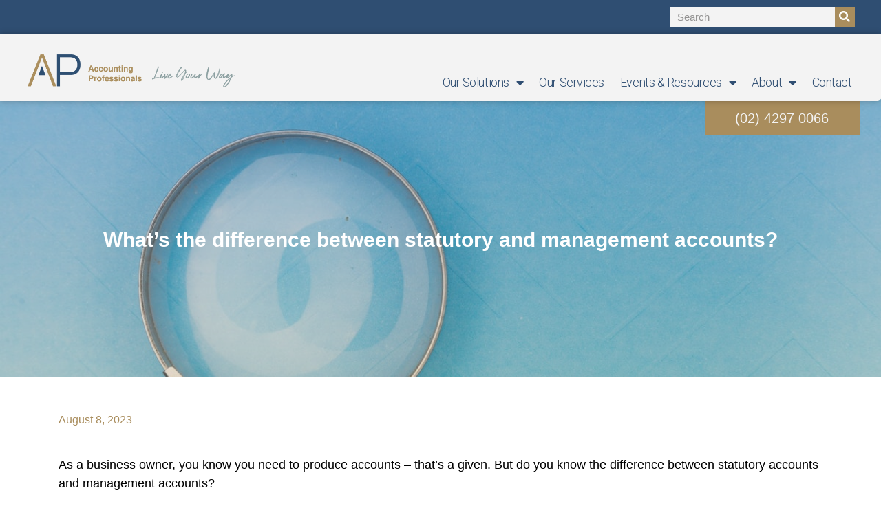

--- FILE ---
content_type: text/html; charset=UTF-8
request_url: https://apbusinessadvisors.com.au/whats-the-difference-between-statutory-and-management-accounts/
body_size: 17291
content:
<!doctype html>
<html lang="en-US">
<head>
	<meta charset="UTF-8">
	<meta name="viewport" content="width=device-width, initial-scale=1">
	<link rel="profile" href="https://gmpg.org/xfn/11">
	<meta name='robots' content='index, follow, max-image-preview:large, max-snippet:-1, max-video-preview:-1' />

	<!-- This site is optimized with the Yoast SEO plugin v23.0 - https://yoast.com/wordpress/plugins/seo/ -->
	<title>What&#039;s the difference between statutory and management accounts? - Accounting Professionals</title>
	<meta name="description" content="Do you know the difference between your statutory accounts and your management accounts? We’ve highlighted the main differences and why both are vital information for your business." />
	<link rel="canonical" href="https://apbusinessadvisors.com.au/whats-the-difference-between-statutory-and-management-accounts/" />
	<meta property="og:locale" content="en_US" />
	<meta property="og:type" content="article" />
	<meta property="og:title" content="What&#039;s the difference between statutory and management accounts? - Accounting Professionals" />
	<meta property="og:description" content="Do you know the difference between your statutory accounts and your management accounts? We’ve highlighted the main differences and why both are vital information for your business." />
	<meta property="og:url" content="https://apbusinessadvisors.com.au/whats-the-difference-between-statutory-and-management-accounts/" />
	<meta property="og:site_name" content="Accounting Professionals" />
	<meta property="article:publisher" content="https://www.facebook.com/Accounting-Professionals-103814783055635/?ref=br_rs" />
	<meta property="article:published_time" content="2023-08-08T03:53:22+00:00" />
	<meta property="article:modified_time" content="2023-08-08T03:53:25+00:00" />
	<meta property="og:image" content="https://apbusinessadvisors.com.au/wp-content/uploads/2023/08/1EM6nhivPEHI8QAohrsiz8-markus-winkler-afW1hht0NSs-unsplash.jpeg" />
	<meta property="og:image:width" content="1200" />
	<meta property="og:image:height" content="800" />
	<meta property="og:image:type" content="image/jpeg" />
	<meta name="author" content="Alex Litchfield" />
	<meta name="twitter:card" content="summary_large_image" />
	<meta name="twitter:label1" content="Written by" />
	<meta name="twitter:data1" content="Alex Litchfield" />
	<meta name="twitter:label2" content="Est. reading time" />
	<meta name="twitter:data2" content="3 minutes" />
	<script type="application/ld+json" class="yoast-schema-graph">{"@context":"https://schema.org","@graph":[{"@type":"Article","@id":"https://apbusinessadvisors.com.au/whats-the-difference-between-statutory-and-management-accounts/#article","isPartOf":{"@id":"https://apbusinessadvisors.com.au/whats-the-difference-between-statutory-and-management-accounts/"},"author":{"name":"Alex Litchfield","@id":"https://apbusinessadvisors.com.au/#/schema/person/0929155b8f562dd0948d8c2c07211638"},"headline":"What&#8217;s the difference between statutory and management accounts?","datePublished":"2023-08-08T03:53:22+00:00","dateModified":"2023-08-08T03:53:25+00:00","mainEntityOfPage":{"@id":"https://apbusinessadvisors.com.au/whats-the-difference-between-statutory-and-management-accounts/"},"wordCount":586,"publisher":{"@id":"https://apbusinessadvisors.com.au/#organization"},"image":{"@id":"https://apbusinessadvisors.com.au/whats-the-difference-between-statutory-and-management-accounts/#primaryimage"},"thumbnailUrl":"https://apbusinessadvisors.com.au/wp-content/uploads/2023/08/1EM6nhivPEHI8QAohrsiz8-markus-winkler-afW1hht0NSs-unsplash.jpeg","articleSection":["Accounting Professionals"],"inLanguage":"en-US"},{"@type":"WebPage","@id":"https://apbusinessadvisors.com.au/whats-the-difference-between-statutory-and-management-accounts/","url":"https://apbusinessadvisors.com.au/whats-the-difference-between-statutory-and-management-accounts/","name":"What's the difference between statutory and management accounts? - Accounting Professionals","isPartOf":{"@id":"https://apbusinessadvisors.com.au/#website"},"primaryImageOfPage":{"@id":"https://apbusinessadvisors.com.au/whats-the-difference-between-statutory-and-management-accounts/#primaryimage"},"image":{"@id":"https://apbusinessadvisors.com.au/whats-the-difference-between-statutory-and-management-accounts/#primaryimage"},"thumbnailUrl":"https://apbusinessadvisors.com.au/wp-content/uploads/2023/08/1EM6nhivPEHI8QAohrsiz8-markus-winkler-afW1hht0NSs-unsplash.jpeg","datePublished":"2023-08-08T03:53:22+00:00","dateModified":"2023-08-08T03:53:25+00:00","description":"Do you know the difference between your statutory accounts and your management accounts? We’ve highlighted the main differences and why both are vital information for your business.","breadcrumb":{"@id":"https://apbusinessadvisors.com.au/whats-the-difference-between-statutory-and-management-accounts/#breadcrumb"},"inLanguage":"en-US","potentialAction":[{"@type":"ReadAction","target":["https://apbusinessadvisors.com.au/whats-the-difference-between-statutory-and-management-accounts/"]}]},{"@type":"ImageObject","inLanguage":"en-US","@id":"https://apbusinessadvisors.com.au/whats-the-difference-between-statutory-and-management-accounts/#primaryimage","url":"https://apbusinessadvisors.com.au/wp-content/uploads/2023/08/1EM6nhivPEHI8QAohrsiz8-markus-winkler-afW1hht0NSs-unsplash.jpeg","contentUrl":"https://apbusinessadvisors.com.au/wp-content/uploads/2023/08/1EM6nhivPEHI8QAohrsiz8-markus-winkler-afW1hht0NSs-unsplash.jpeg","width":1200,"height":800},{"@type":"BreadcrumbList","@id":"https://apbusinessadvisors.com.au/whats-the-difference-between-statutory-and-management-accounts/#breadcrumb","itemListElement":[{"@type":"ListItem","position":1,"name":"Home","item":"https://apbusinessadvisors.com.au/"},{"@type":"ListItem","position":2,"name":"Blog","item":"https://apbusinessadvisors.com.au/events-and-resources/blog/"},{"@type":"ListItem","position":3,"name":"What&#8217;s the difference between statutory and management accounts?"}]},{"@type":"WebSite","@id":"https://apbusinessadvisors.com.au/#website","url":"https://apbusinessadvisors.com.au/","name":"Accounting Professionals","description":"Accounting Professionals","publisher":{"@id":"https://apbusinessadvisors.com.au/#organization"},"potentialAction":[{"@type":"SearchAction","target":{"@type":"EntryPoint","urlTemplate":"https://apbusinessadvisors.com.au/?s={search_term_string}"},"query-input":"required name=search_term_string"}],"inLanguage":"en-US"},{"@type":"Organization","@id":"https://apbusinessadvisors.com.au/#organization","name":"Accounting Professionals","url":"https://apbusinessadvisors.com.au/","logo":{"@type":"ImageObject","inLanguage":"en-US","@id":"https://apbusinessadvisors.com.au/#/schema/logo/image/","url":"","contentUrl":"","caption":"Accounting Professionals"},"image":{"@id":"https://apbusinessadvisors.com.au/#/schema/logo/image/"},"sameAs":["https://www.facebook.com/Accounting-Professionals-103814783055635/?ref=br_rs"]},{"@type":"Person","@id":"https://apbusinessadvisors.com.au/#/schema/person/0929155b8f562dd0948d8c2c07211638","name":"Alex Litchfield","image":{"@type":"ImageObject","inLanguage":"en-US","@id":"https://apbusinessadvisors.com.au/#/schema/person/image/","url":"https://secure.gravatar.com/avatar/a9e9ca4e14c0564afda79f6ed059ddbf?s=96&d=mm&r=g","contentUrl":"https://secure.gravatar.com/avatar/a9e9ca4e14c0564afda79f6ed059ddbf?s=96&d=mm&r=g","caption":"Alex Litchfield"},"sameAs":["http://piggybackmarketing.com.au"]}]}</script>
	<!-- / Yoast SEO plugin. -->


<link rel='dns-prefetch' href='//use.fontawesome.com' />
<link rel="alternate" type="application/rss+xml" title="Accounting Professionals &raquo; Feed" href="https://apbusinessadvisors.com.au/feed/" />
<link rel="alternate" type="application/rss+xml" title="Accounting Professionals &raquo; Comments Feed" href="https://apbusinessadvisors.com.au/comments/feed/" />
<script>
window._wpemojiSettings = {"baseUrl":"https:\/\/s.w.org\/images\/core\/emoji\/15.0.3\/72x72\/","ext":".png","svgUrl":"https:\/\/s.w.org\/images\/core\/emoji\/15.0.3\/svg\/","svgExt":".svg","source":{"concatemoji":"https:\/\/apbusinessadvisors.com.au\/wp-includes\/js\/wp-emoji-release.min.js?ver=6.5.7"}};
/*! This file is auto-generated */
!function(i,n){var o,s,e;function c(e){try{var t={supportTests:e,timestamp:(new Date).valueOf()};sessionStorage.setItem(o,JSON.stringify(t))}catch(e){}}function p(e,t,n){e.clearRect(0,0,e.canvas.width,e.canvas.height),e.fillText(t,0,0);var t=new Uint32Array(e.getImageData(0,0,e.canvas.width,e.canvas.height).data),r=(e.clearRect(0,0,e.canvas.width,e.canvas.height),e.fillText(n,0,0),new Uint32Array(e.getImageData(0,0,e.canvas.width,e.canvas.height).data));return t.every(function(e,t){return e===r[t]})}function u(e,t,n){switch(t){case"flag":return n(e,"\ud83c\udff3\ufe0f\u200d\u26a7\ufe0f","\ud83c\udff3\ufe0f\u200b\u26a7\ufe0f")?!1:!n(e,"\ud83c\uddfa\ud83c\uddf3","\ud83c\uddfa\u200b\ud83c\uddf3")&&!n(e,"\ud83c\udff4\udb40\udc67\udb40\udc62\udb40\udc65\udb40\udc6e\udb40\udc67\udb40\udc7f","\ud83c\udff4\u200b\udb40\udc67\u200b\udb40\udc62\u200b\udb40\udc65\u200b\udb40\udc6e\u200b\udb40\udc67\u200b\udb40\udc7f");case"emoji":return!n(e,"\ud83d\udc26\u200d\u2b1b","\ud83d\udc26\u200b\u2b1b")}return!1}function f(e,t,n){var r="undefined"!=typeof WorkerGlobalScope&&self instanceof WorkerGlobalScope?new OffscreenCanvas(300,150):i.createElement("canvas"),a=r.getContext("2d",{willReadFrequently:!0}),o=(a.textBaseline="top",a.font="600 32px Arial",{});return e.forEach(function(e){o[e]=t(a,e,n)}),o}function t(e){var t=i.createElement("script");t.src=e,t.defer=!0,i.head.appendChild(t)}"undefined"!=typeof Promise&&(o="wpEmojiSettingsSupports",s=["flag","emoji"],n.supports={everything:!0,everythingExceptFlag:!0},e=new Promise(function(e){i.addEventListener("DOMContentLoaded",e,{once:!0})}),new Promise(function(t){var n=function(){try{var e=JSON.parse(sessionStorage.getItem(o));if("object"==typeof e&&"number"==typeof e.timestamp&&(new Date).valueOf()<e.timestamp+604800&&"object"==typeof e.supportTests)return e.supportTests}catch(e){}return null}();if(!n){if("undefined"!=typeof Worker&&"undefined"!=typeof OffscreenCanvas&&"undefined"!=typeof URL&&URL.createObjectURL&&"undefined"!=typeof Blob)try{var e="postMessage("+f.toString()+"("+[JSON.stringify(s),u.toString(),p.toString()].join(",")+"));",r=new Blob([e],{type:"text/javascript"}),a=new Worker(URL.createObjectURL(r),{name:"wpTestEmojiSupports"});return void(a.onmessage=function(e){c(n=e.data),a.terminate(),t(n)})}catch(e){}c(n=f(s,u,p))}t(n)}).then(function(e){for(var t in e)n.supports[t]=e[t],n.supports.everything=n.supports.everything&&n.supports[t],"flag"!==t&&(n.supports.everythingExceptFlag=n.supports.everythingExceptFlag&&n.supports[t]);n.supports.everythingExceptFlag=n.supports.everythingExceptFlag&&!n.supports.flag,n.DOMReady=!1,n.readyCallback=function(){n.DOMReady=!0}}).then(function(){return e}).then(function(){var e;n.supports.everything||(n.readyCallback(),(e=n.source||{}).concatemoji?t(e.concatemoji):e.wpemoji&&e.twemoji&&(t(e.twemoji),t(e.wpemoji)))}))}((window,document),window._wpemojiSettings);
</script>
<style id='wp-emoji-styles-inline-css'>

	img.wp-smiley, img.emoji {
		display: inline !important;
		border: none !important;
		box-shadow: none !important;
		height: 1em !important;
		width: 1em !important;
		margin: 0 0.07em !important;
		vertical-align: -0.1em !important;
		background: none !important;
		padding: 0 !important;
	}
</style>
<link rel='stylesheet' id='wp-block-library-css' href='https://apbusinessadvisors.com.au/wp-includes/css/dist/block-library/style.min.css?ver=6.5.7' media='all' />
<style id='classic-theme-styles-inline-css'>
/*! This file is auto-generated */
.wp-block-button__link{color:#fff;background-color:#32373c;border-radius:9999px;box-shadow:none;text-decoration:none;padding:calc(.667em + 2px) calc(1.333em + 2px);font-size:1.125em}.wp-block-file__button{background:#32373c;color:#fff;text-decoration:none}
</style>
<style id='global-styles-inline-css'>
body{--wp--preset--color--black: #000000;--wp--preset--color--cyan-bluish-gray: #abb8c3;--wp--preset--color--white: #ffffff;--wp--preset--color--pale-pink: #f78da7;--wp--preset--color--vivid-red: #cf2e2e;--wp--preset--color--luminous-vivid-orange: #ff6900;--wp--preset--color--luminous-vivid-amber: #fcb900;--wp--preset--color--light-green-cyan: #7bdcb5;--wp--preset--color--vivid-green-cyan: #00d084;--wp--preset--color--pale-cyan-blue: #8ed1fc;--wp--preset--color--vivid-cyan-blue: #0693e3;--wp--preset--color--vivid-purple: #9b51e0;--wp--preset--gradient--vivid-cyan-blue-to-vivid-purple: linear-gradient(135deg,rgba(6,147,227,1) 0%,rgb(155,81,224) 100%);--wp--preset--gradient--light-green-cyan-to-vivid-green-cyan: linear-gradient(135deg,rgb(122,220,180) 0%,rgb(0,208,130) 100%);--wp--preset--gradient--luminous-vivid-amber-to-luminous-vivid-orange: linear-gradient(135deg,rgba(252,185,0,1) 0%,rgba(255,105,0,1) 100%);--wp--preset--gradient--luminous-vivid-orange-to-vivid-red: linear-gradient(135deg,rgba(255,105,0,1) 0%,rgb(207,46,46) 100%);--wp--preset--gradient--very-light-gray-to-cyan-bluish-gray: linear-gradient(135deg,rgb(238,238,238) 0%,rgb(169,184,195) 100%);--wp--preset--gradient--cool-to-warm-spectrum: linear-gradient(135deg,rgb(74,234,220) 0%,rgb(151,120,209) 20%,rgb(207,42,186) 40%,rgb(238,44,130) 60%,rgb(251,105,98) 80%,rgb(254,248,76) 100%);--wp--preset--gradient--blush-light-purple: linear-gradient(135deg,rgb(255,206,236) 0%,rgb(152,150,240) 100%);--wp--preset--gradient--blush-bordeaux: linear-gradient(135deg,rgb(254,205,165) 0%,rgb(254,45,45) 50%,rgb(107,0,62) 100%);--wp--preset--gradient--luminous-dusk: linear-gradient(135deg,rgb(255,203,112) 0%,rgb(199,81,192) 50%,rgb(65,88,208) 100%);--wp--preset--gradient--pale-ocean: linear-gradient(135deg,rgb(255,245,203) 0%,rgb(182,227,212) 50%,rgb(51,167,181) 100%);--wp--preset--gradient--electric-grass: linear-gradient(135deg,rgb(202,248,128) 0%,rgb(113,206,126) 100%);--wp--preset--gradient--midnight: linear-gradient(135deg,rgb(2,3,129) 0%,rgb(40,116,252) 100%);--wp--preset--font-size--small: 13px;--wp--preset--font-size--medium: 20px;--wp--preset--font-size--large: 36px;--wp--preset--font-size--x-large: 42px;--wp--preset--spacing--20: 0.44rem;--wp--preset--spacing--30: 0.67rem;--wp--preset--spacing--40: 1rem;--wp--preset--spacing--50: 1.5rem;--wp--preset--spacing--60: 2.25rem;--wp--preset--spacing--70: 3.38rem;--wp--preset--spacing--80: 5.06rem;--wp--preset--shadow--natural: 6px 6px 9px rgba(0, 0, 0, 0.2);--wp--preset--shadow--deep: 12px 12px 50px rgba(0, 0, 0, 0.4);--wp--preset--shadow--sharp: 6px 6px 0px rgba(0, 0, 0, 0.2);--wp--preset--shadow--outlined: 6px 6px 0px -3px rgba(255, 255, 255, 1), 6px 6px rgba(0, 0, 0, 1);--wp--preset--shadow--crisp: 6px 6px 0px rgba(0, 0, 0, 1);}:where(.is-layout-flex){gap: 0.5em;}:where(.is-layout-grid){gap: 0.5em;}body .is-layout-flex{display: flex;}body .is-layout-flex{flex-wrap: wrap;align-items: center;}body .is-layout-flex > *{margin: 0;}body .is-layout-grid{display: grid;}body .is-layout-grid > *{margin: 0;}:where(.wp-block-columns.is-layout-flex){gap: 2em;}:where(.wp-block-columns.is-layout-grid){gap: 2em;}:where(.wp-block-post-template.is-layout-flex){gap: 1.25em;}:where(.wp-block-post-template.is-layout-grid){gap: 1.25em;}.has-black-color{color: var(--wp--preset--color--black) !important;}.has-cyan-bluish-gray-color{color: var(--wp--preset--color--cyan-bluish-gray) !important;}.has-white-color{color: var(--wp--preset--color--white) !important;}.has-pale-pink-color{color: var(--wp--preset--color--pale-pink) !important;}.has-vivid-red-color{color: var(--wp--preset--color--vivid-red) !important;}.has-luminous-vivid-orange-color{color: var(--wp--preset--color--luminous-vivid-orange) !important;}.has-luminous-vivid-amber-color{color: var(--wp--preset--color--luminous-vivid-amber) !important;}.has-light-green-cyan-color{color: var(--wp--preset--color--light-green-cyan) !important;}.has-vivid-green-cyan-color{color: var(--wp--preset--color--vivid-green-cyan) !important;}.has-pale-cyan-blue-color{color: var(--wp--preset--color--pale-cyan-blue) !important;}.has-vivid-cyan-blue-color{color: var(--wp--preset--color--vivid-cyan-blue) !important;}.has-vivid-purple-color{color: var(--wp--preset--color--vivid-purple) !important;}.has-black-background-color{background-color: var(--wp--preset--color--black) !important;}.has-cyan-bluish-gray-background-color{background-color: var(--wp--preset--color--cyan-bluish-gray) !important;}.has-white-background-color{background-color: var(--wp--preset--color--white) !important;}.has-pale-pink-background-color{background-color: var(--wp--preset--color--pale-pink) !important;}.has-vivid-red-background-color{background-color: var(--wp--preset--color--vivid-red) !important;}.has-luminous-vivid-orange-background-color{background-color: var(--wp--preset--color--luminous-vivid-orange) !important;}.has-luminous-vivid-amber-background-color{background-color: var(--wp--preset--color--luminous-vivid-amber) !important;}.has-light-green-cyan-background-color{background-color: var(--wp--preset--color--light-green-cyan) !important;}.has-vivid-green-cyan-background-color{background-color: var(--wp--preset--color--vivid-green-cyan) !important;}.has-pale-cyan-blue-background-color{background-color: var(--wp--preset--color--pale-cyan-blue) !important;}.has-vivid-cyan-blue-background-color{background-color: var(--wp--preset--color--vivid-cyan-blue) !important;}.has-vivid-purple-background-color{background-color: var(--wp--preset--color--vivid-purple) !important;}.has-black-border-color{border-color: var(--wp--preset--color--black) !important;}.has-cyan-bluish-gray-border-color{border-color: var(--wp--preset--color--cyan-bluish-gray) !important;}.has-white-border-color{border-color: var(--wp--preset--color--white) !important;}.has-pale-pink-border-color{border-color: var(--wp--preset--color--pale-pink) !important;}.has-vivid-red-border-color{border-color: var(--wp--preset--color--vivid-red) !important;}.has-luminous-vivid-orange-border-color{border-color: var(--wp--preset--color--luminous-vivid-orange) !important;}.has-luminous-vivid-amber-border-color{border-color: var(--wp--preset--color--luminous-vivid-amber) !important;}.has-light-green-cyan-border-color{border-color: var(--wp--preset--color--light-green-cyan) !important;}.has-vivid-green-cyan-border-color{border-color: var(--wp--preset--color--vivid-green-cyan) !important;}.has-pale-cyan-blue-border-color{border-color: var(--wp--preset--color--pale-cyan-blue) !important;}.has-vivid-cyan-blue-border-color{border-color: var(--wp--preset--color--vivid-cyan-blue) !important;}.has-vivid-purple-border-color{border-color: var(--wp--preset--color--vivid-purple) !important;}.has-vivid-cyan-blue-to-vivid-purple-gradient-background{background: var(--wp--preset--gradient--vivid-cyan-blue-to-vivid-purple) !important;}.has-light-green-cyan-to-vivid-green-cyan-gradient-background{background: var(--wp--preset--gradient--light-green-cyan-to-vivid-green-cyan) !important;}.has-luminous-vivid-amber-to-luminous-vivid-orange-gradient-background{background: var(--wp--preset--gradient--luminous-vivid-amber-to-luminous-vivid-orange) !important;}.has-luminous-vivid-orange-to-vivid-red-gradient-background{background: var(--wp--preset--gradient--luminous-vivid-orange-to-vivid-red) !important;}.has-very-light-gray-to-cyan-bluish-gray-gradient-background{background: var(--wp--preset--gradient--very-light-gray-to-cyan-bluish-gray) !important;}.has-cool-to-warm-spectrum-gradient-background{background: var(--wp--preset--gradient--cool-to-warm-spectrum) !important;}.has-blush-light-purple-gradient-background{background: var(--wp--preset--gradient--blush-light-purple) !important;}.has-blush-bordeaux-gradient-background{background: var(--wp--preset--gradient--blush-bordeaux) !important;}.has-luminous-dusk-gradient-background{background: var(--wp--preset--gradient--luminous-dusk) !important;}.has-pale-ocean-gradient-background{background: var(--wp--preset--gradient--pale-ocean) !important;}.has-electric-grass-gradient-background{background: var(--wp--preset--gradient--electric-grass) !important;}.has-midnight-gradient-background{background: var(--wp--preset--gradient--midnight) !important;}.has-small-font-size{font-size: var(--wp--preset--font-size--small) !important;}.has-medium-font-size{font-size: var(--wp--preset--font-size--medium) !important;}.has-large-font-size{font-size: var(--wp--preset--font-size--large) !important;}.has-x-large-font-size{font-size: var(--wp--preset--font-size--x-large) !important;}
.wp-block-navigation a:where(:not(.wp-element-button)){color: inherit;}
:where(.wp-block-post-template.is-layout-flex){gap: 1.25em;}:where(.wp-block-post-template.is-layout-grid){gap: 1.25em;}
:where(.wp-block-columns.is-layout-flex){gap: 2em;}:where(.wp-block-columns.is-layout-grid){gap: 2em;}
.wp-block-pullquote{font-size: 1.5em;line-height: 1.6;}
</style>
<link rel='stylesheet' id='wp-review-slider-pro-public_combine-css' href='https://apbusinessadvisors.com.au/wp-content/plugins/wp-google-places-review-slider/public/css/wprev-public_combine.css?ver=14.1' media='all' />
<link rel='stylesheet' id='hello-elementor-css' href='https://apbusinessadvisors.com.au/wp-content/themes/hello-elementor/style.min.css?ver=3.0.1' media='all' />
<link rel='stylesheet' id='hello-elementor-theme-style-css' href='https://apbusinessadvisors.com.au/wp-content/themes/hello-elementor/theme.min.css?ver=3.0.1' media='all' />
<link rel='stylesheet' id='hello-elementor-header-footer-css' href='https://apbusinessadvisors.com.au/wp-content/themes/hello-elementor/header-footer.min.css?ver=3.0.1' media='all' />
<link rel='stylesheet' id='elementor-icons-css' href='https://apbusinessadvisors.com.au/wp-content/plugins/elementor/assets/lib/eicons/css/elementor-icons.min.css?ver=5.30.0' media='all' />
<link rel='stylesheet' id='elementor-frontend-css' href='https://apbusinessadvisors.com.au/wp-content/plugins/elementor/assets/css/frontend.min.css?ver=3.22.3' media='all' />
<style id='elementor-frontend-inline-css'>
.elementor-16177 .elementor-element.elementor-element-3a12e4b3:not(.elementor-motion-effects-element-type-background), .elementor-16177 .elementor-element.elementor-element-3a12e4b3 > .elementor-motion-effects-container > .elementor-motion-effects-layer{background-image:url("https://apbusinessadvisors.com.au/wp-content/uploads/2023/08/1EM6nhivPEHI8QAohrsiz8-markus-winkler-afW1hht0NSs-unsplash.jpeg");}
</style>
<link rel='stylesheet' id='swiper-css' href='https://apbusinessadvisors.com.au/wp-content/plugins/elementor/assets/lib/swiper/v8/css/swiper.min.css?ver=8.4.5' media='all' />
<link rel='stylesheet' id='elementor-post-15048-css' href='https://apbusinessadvisors.com.au/wp-content/uploads/elementor/css/post-15048.css?ver=1761543649' media='all' />
<link rel='stylesheet' id='elementor-pro-css' href='https://apbusinessadvisors.com.au/wp-content/plugins/elementor-pro/assets/css/frontend.min.css?ver=3.22.1' media='all' />
<link rel='stylesheet' id='elementor-global-css' href='https://apbusinessadvisors.com.au/wp-content/uploads/elementor/css/global.css?ver=1761543651' media='all' />
<link rel='stylesheet' id='elementor-post-15049-css' href='https://apbusinessadvisors.com.au/wp-content/uploads/elementor/css/post-15049.css?ver=1761543652' media='all' />
<link rel='stylesheet' id='elementor-post-15340-css' href='https://apbusinessadvisors.com.au/wp-content/uploads/elementor/css/post-15340.css?ver=1761543652' media='all' />
<link rel='stylesheet' id='elementor-post-16177-css' href='https://apbusinessadvisors.com.au/wp-content/uploads/elementor/css/post-16177.css?ver=1761545256' media='all' />
<link rel='stylesheet' id='font-awesome-official-css' href='https://use.fontawesome.com/releases/v5.12.1/css/all.css' media='all' integrity="sha384-v8BU367qNbs/aIZIxuivaU55N5GPF89WBerHoGA4QTcbUjYiLQtKdrfXnqAcXyTv" crossorigin="anonymous" />
<link rel='stylesheet' id='eael-general-css' href='https://apbusinessadvisors.com.au/wp-content/plugins/essential-addons-for-elementor-lite/assets/front-end/css/view/general.min.css?ver=5.9.25' media='all' />
<link rel='stylesheet' id='sb_dcl_custom_css-css' href='https://apbusinessadvisors.com.au/wp-content/plugins/divi_extended_column_layouts/style.css?ver=6.5.7' media='all' />
<link rel='stylesheet' id='font-awesome-official-v4shim-css' href='https://use.fontawesome.com/releases/v5.12.1/css/v4-shims.css' media='all' integrity="sha384-C8a18+Gvny8XkjAdfto/vjAUdpGuPtl1Ix/K2BgKhFaVO6w4onVVHiEaN9h9XsvX" crossorigin="anonymous" />
<style id='font-awesome-official-v4shim-inline-css'>
@font-face {
font-family: "FontAwesome";
font-display: block;
src: url("https://use.fontawesome.com/releases/v5.12.1/webfonts/fa-brands-400.eot"),
		url("https://use.fontawesome.com/releases/v5.12.1/webfonts/fa-brands-400.eot?#iefix") format("embedded-opentype"),
		url("https://use.fontawesome.com/releases/v5.12.1/webfonts/fa-brands-400.woff2") format("woff2"),
		url("https://use.fontawesome.com/releases/v5.12.1/webfonts/fa-brands-400.woff") format("woff"),
		url("https://use.fontawesome.com/releases/v5.12.1/webfonts/fa-brands-400.ttf") format("truetype"),
		url("https://use.fontawesome.com/releases/v5.12.1/webfonts/fa-brands-400.svg#fontawesome") format("svg");
}

@font-face {
font-family: "FontAwesome";
font-display: block;
src: url("https://use.fontawesome.com/releases/v5.12.1/webfonts/fa-solid-900.eot"),
		url("https://use.fontawesome.com/releases/v5.12.1/webfonts/fa-solid-900.eot?#iefix") format("embedded-opentype"),
		url("https://use.fontawesome.com/releases/v5.12.1/webfonts/fa-solid-900.woff2") format("woff2"),
		url("https://use.fontawesome.com/releases/v5.12.1/webfonts/fa-solid-900.woff") format("woff"),
		url("https://use.fontawesome.com/releases/v5.12.1/webfonts/fa-solid-900.ttf") format("truetype"),
		url("https://use.fontawesome.com/releases/v5.12.1/webfonts/fa-solid-900.svg#fontawesome") format("svg");
}

@font-face {
font-family: "FontAwesome";
font-display: block;
src: url("https://use.fontawesome.com/releases/v5.12.1/webfonts/fa-regular-400.eot"),
		url("https://use.fontawesome.com/releases/v5.12.1/webfonts/fa-regular-400.eot?#iefix") format("embedded-opentype"),
		url("https://use.fontawesome.com/releases/v5.12.1/webfonts/fa-regular-400.woff2") format("woff2"),
		url("https://use.fontawesome.com/releases/v5.12.1/webfonts/fa-regular-400.woff") format("woff"),
		url("https://use.fontawesome.com/releases/v5.12.1/webfonts/fa-regular-400.ttf") format("truetype"),
		url("https://use.fontawesome.com/releases/v5.12.1/webfonts/fa-regular-400.svg#fontawesome") format("svg");
unicode-range: U+F004-F005,U+F007,U+F017,U+F022,U+F024,U+F02E,U+F03E,U+F044,U+F057-F059,U+F06E,U+F070,U+F075,U+F07B-F07C,U+F080,U+F086,U+F089,U+F094,U+F09D,U+F0A0,U+F0A4-F0A7,U+F0C5,U+F0C7-F0C8,U+F0E0,U+F0EB,U+F0F3,U+F0F8,U+F0FE,U+F111,U+F118-F11A,U+F11C,U+F133,U+F144,U+F146,U+F14A,U+F14D-F14E,U+F150-F152,U+F15B-F15C,U+F164-F165,U+F185-F186,U+F191-F192,U+F1AD,U+F1C1-F1C9,U+F1CD,U+F1D8,U+F1E3,U+F1EA,U+F1F6,U+F1F9,U+F20A,U+F247-F249,U+F24D,U+F254-F25B,U+F25D,U+F267,U+F271-F274,U+F279,U+F28B,U+F28D,U+F2B5-F2B6,U+F2B9,U+F2BB,U+F2BD,U+F2C1-F2C2,U+F2D0,U+F2D2,U+F2DC,U+F2ED,U+F328,U+F358-F35B,U+F3A5,U+F3D1,U+F410,U+F4AD;
}
</style>
<link rel='stylesheet' id='google-fonts-1-css' href='https://fonts.googleapis.com/css?family=Roboto%3A100%2C100italic%2C200%2C200italic%2C300%2C300italic%2C400%2C400italic%2C500%2C500italic%2C600%2C600italic%2C700%2C700italic%2C800%2C800italic%2C900%2C900italic&#038;display=auto&#038;ver=6.5.7' media='all' />
<link rel='stylesheet' id='elementor-icons-shared-0-css' href='https://apbusinessadvisors.com.au/wp-content/plugins/elementor/assets/lib/font-awesome/css/fontawesome.min.css?ver=5.15.3' media='all' />
<link rel='stylesheet' id='elementor-icons-fa-solid-css' href='https://apbusinessadvisors.com.au/wp-content/plugins/elementor/assets/lib/font-awesome/css/solid.min.css?ver=5.15.3' media='all' />
<link rel='stylesheet' id='elementor-icons-fa-brands-css' href='https://apbusinessadvisors.com.au/wp-content/plugins/elementor/assets/lib/font-awesome/css/brands.min.css?ver=5.15.3' media='all' />
<link rel="preconnect" href="https://fonts.gstatic.com/" crossorigin><script src="https://apbusinessadvisors.com.au/wp-includes/js/jquery/jquery.min.js?ver=3.7.1" id="jquery-core-js"></script>
<script src="https://apbusinessadvisors.com.au/wp-includes/js/jquery/jquery-migrate.min.js?ver=3.4.1" id="jquery-migrate-js"></script>
<link rel="https://api.w.org/" href="https://apbusinessadvisors.com.au/wp-json/" /><link rel="alternate" type="application/json" href="https://apbusinessadvisors.com.au/wp-json/wp/v2/posts/19249" /><link rel="EditURI" type="application/rsd+xml" title="RSD" href="https://apbusinessadvisors.com.au/xmlrpc.php?rsd" />
<meta name="generator" content="WordPress 6.5.7" />
<link rel='shortlink' href='https://apbusinessadvisors.com.au/?p=19249' />
<link rel="alternate" type="application/json+oembed" href="https://apbusinessadvisors.com.au/wp-json/oembed/1.0/embed?url=https%3A%2F%2Fapbusinessadvisors.com.au%2Fwhats-the-difference-between-statutory-and-management-accounts%2F" />
<link rel="alternate" type="text/xml+oembed" href="https://apbusinessadvisors.com.au/wp-json/oembed/1.0/embed?url=https%3A%2F%2Fapbusinessadvisors.com.au%2Fwhats-the-difference-between-statutory-and-management-accounts%2F&#038;format=xml" />
<!-- Google Tag Manager -->
<script>(function(w,d,s,l,i){w[l]=w[l]||[];w[l].push({'gtm.start':
new Date().getTime(),event:'gtm.js'});var f=d.getElementsByTagName(s)[0],
j=d.createElement(s),dl=l!='dataLayer'?'&l='+l:'';j.async=true;j.src=
'https://www.googletagmanager.com/gtm.js?id='+i+dl;f.parentNode.insertBefore(j,f);
})(window,document,'script','dataLayer','GTM-MHWDK24');</script>
<!-- End Google Tag Manager -->

<!-- Global site tag (gtag.js) - Google Analytics -->
<script async src="https://www.googletagmanager.com/gtag/js?id=UA-98355918-1"></script>
<script>
  window.dataLayer = window.dataLayer || [];
  function gtag(){dataLayer.push(arguments);}
  gtag('js', new Date());

  gtag('config', 'UA-98355918-1');
</script>			<!-- DO NOT COPY THIS SNIPPET! Start of Page Analytics Tracking for HubSpot WordPress plugin v11.1.22-->
			<script class="hsq-set-content-id" data-content-id="blog-post">
				var _hsq = _hsq || [];
				_hsq.push(["setContentType", "blog-post"]);
			</script>
			<!-- DO NOT COPY THIS SNIPPET! End of Page Analytics Tracking for HubSpot WordPress plugin -->
			<meta name="description" content="Do you know the difference between your statutory accounts and your management accounts? We’ve highlighted the main differences and why both are vital information for your business.">
<meta name="generator" content="Elementor 3.22.3; features: e_optimized_assets_loading, additional_custom_breakpoints; settings: css_print_method-external, google_font-enabled, font_display-auto">
<link rel="icon" href="https://apbusinessadvisors.com.au/wp-content/uploads/2021/04/cropped-Favicon-01-1-32x32.png" sizes="32x32" />
<link rel="icon" href="https://apbusinessadvisors.com.au/wp-content/uploads/2021/04/cropped-Favicon-01-1-192x192.png" sizes="192x192" />
<link rel="apple-touch-icon" href="https://apbusinessadvisors.com.au/wp-content/uploads/2021/04/cropped-Favicon-01-1-180x180.png" />
<meta name="msapplication-TileImage" content="https://apbusinessadvisors.com.au/wp-content/uploads/2021/04/cropped-Favicon-01-1-270x270.png" />
<style id="wpforms-css-vars-root">
				:root {
					--wpforms-field-border-radius: 3px;
--wpforms-field-border-style: solid;
--wpforms-field-border-size: 1px;
--wpforms-field-background-color: #ffffff;
--wpforms-field-border-color: rgba( 0, 0, 0, 0.25 );
--wpforms-field-border-color-spare: rgba( 0, 0, 0, 0.25 );
--wpforms-field-text-color: rgba( 0, 0, 0, 0.7 );
--wpforms-field-menu-color: #ffffff;
--wpforms-label-color: rgba( 0, 0, 0, 0.85 );
--wpforms-label-sublabel-color: rgba( 0, 0, 0, 0.55 );
--wpforms-label-error-color: #d63637;
--wpforms-button-border-radius: 3px;
--wpforms-button-border-style: none;
--wpforms-button-border-size: 1px;
--wpforms-button-background-color: #066aab;
--wpforms-button-border-color: #066aab;
--wpforms-button-text-color: #ffffff;
--wpforms-page-break-color: #066aab;
--wpforms-background-image: none;
--wpforms-background-position: center center;
--wpforms-background-repeat: no-repeat;
--wpforms-background-size: cover;
--wpforms-background-width: 100px;
--wpforms-background-height: 100px;
--wpforms-background-color: rgba( 0, 0, 0, 0 );
--wpforms-background-url: none;
--wpforms-container-padding: 0px;
--wpforms-container-border-style: none;
--wpforms-container-border-width: 1px;
--wpforms-container-border-color: #000000;
--wpforms-container-border-radius: 3px;
--wpforms-field-size-input-height: 43px;
--wpforms-field-size-input-spacing: 15px;
--wpforms-field-size-font-size: 16px;
--wpforms-field-size-line-height: 19px;
--wpforms-field-size-padding-h: 14px;
--wpforms-field-size-checkbox-size: 16px;
--wpforms-field-size-sublabel-spacing: 5px;
--wpforms-field-size-icon-size: 1;
--wpforms-label-size-font-size: 16px;
--wpforms-label-size-line-height: 19px;
--wpforms-label-size-sublabel-font-size: 14px;
--wpforms-label-size-sublabel-line-height: 17px;
--wpforms-button-size-font-size: 17px;
--wpforms-button-size-height: 41px;
--wpforms-button-size-padding-h: 15px;
--wpforms-button-size-margin-top: 10px;
--wpforms-container-shadow-size-box-shadow: none;

				}
			</style></head>
<body class="post-template-default single single-post postid-19249 single-format-standard wp-custom-logo elementor-default elementor-kit-15048 elementor-page-16177">

<!-- Google Tag Manager (noscript) -->
<noscript><iframe src="https://www.googletagmanager.com/ns.html?id=GTM-MHWDK24"
height="0" width="0" style="display:none;visibility:hidden"></iframe></noscript>
<!-- End Google Tag Manager (noscript) -->
<a class="skip-link screen-reader-text" href="#content">Skip to content</a>

		<div data-elementor-type="header" data-elementor-id="15049" class="elementor elementor-15049 elementor-location-header" data-elementor-post-type="elementor_library">
					<section data-particle_enable="false" data-particle-mobile-disabled="false" class="elementor-section elementor-top-section elementor-element elementor-element-932ac1c elementor-section-full_width elementor-section-height-default elementor-section-height-default" data-id="932ac1c" data-element_type="section" data-settings="{&quot;background_background&quot;:&quot;classic&quot;}">
						<div class="elementor-container elementor-column-gap-default">
					<div class="elementor-column elementor-col-50 elementor-top-column elementor-element elementor-element-6250c5b elementor-hidden-phone" data-id="6250c5b" data-element_type="column">
			<div class="elementor-widget-wrap">
							</div>
		</div>
				<div class="elementor-column elementor-col-50 elementor-top-column elementor-element elementor-element-9927737" data-id="9927737" data-element_type="column">
			<div class="elementor-widget-wrap elementor-element-populated">
						<div class="elementor-element elementor-element-c4fe045 elementor-search-form--skin-classic elementor-search-form--button-type-icon elementor-search-form--icon-search elementor-widget elementor-widget-search-form" data-id="c4fe045" data-element_type="widget" data-settings="{&quot;skin&quot;:&quot;classic&quot;}" data-widget_type="search-form.default">
				<div class="elementor-widget-container">
					<search role="search">
			<form class="elementor-search-form" action="https://apbusinessadvisors.com.au" method="get">
												<div class="elementor-search-form__container">
					<label class="elementor-screen-only" for="elementor-search-form-c4fe045">Search</label>

					
					<input id="elementor-search-form-c4fe045" placeholder="Search" class="elementor-search-form__input" type="search" name="s" value="">
					
											<button class="elementor-search-form__submit" type="submit" aria-label="Search">
															<i aria-hidden="true" class="fas fa-search"></i>								<span class="elementor-screen-only">Search</span>
													</button>
					
									</div>
			</form>
		</search>
				</div>
				</div>
					</div>
		</div>
					</div>
		</section>
				<section data-particle_enable="false" data-particle-mobile-disabled="false" class="elementor-section elementor-top-section elementor-element elementor-element-3efcf66 elementor-section-full_width elementor-section-height-default elementor-section-height-default" data-id="3efcf66" data-element_type="section" data-settings="{&quot;background_background&quot;:&quot;classic&quot;,&quot;sticky&quot;:&quot;top&quot;,&quot;sticky_on&quot;:[&quot;desktop&quot;,&quot;tablet&quot;,&quot;mobile&quot;],&quot;sticky_offset&quot;:0,&quot;sticky_effects_offset&quot;:0}">
						<div class="elementor-container elementor-column-gap-default">
					<div class="elementor-column elementor-col-100 elementor-top-column elementor-element elementor-element-96f7baf" data-id="96f7baf" data-element_type="column">
			<div class="elementor-widget-wrap elementor-element-populated">
						<section data-particle_enable="false" data-particle-mobile-disabled="false" class="elementor-section elementor-inner-section elementor-element elementor-element-3c0bd92 elementor-section-full_width elementor-section-height-default elementor-section-height-default" data-id="3c0bd92" data-element_type="section" data-settings="{&quot;background_background&quot;:&quot;classic&quot;}">
						<div class="elementor-container elementor-column-gap-default">
					<div class="elementor-column elementor-col-33 elementor-inner-column elementor-element elementor-element-1cdfd1d" data-id="1cdfd1d" data-element_type="column">
			<div class="elementor-widget-wrap elementor-element-populated">
						<div class="elementor-element elementor-element-5b821c8d elementor-widget elementor-widget-image" data-id="5b821c8d" data-element_type="widget" data-widget_type="image.default">
				<div class="elementor-widget-container">
														<a href="https://apbusinessadvisors.com.au">
							<img fetchpriority="high" width="1172" height="186" src="https://apbusinessadvisors.com.au/wp-content/uploads/2021/04/AP_logotag_colour.png" class="attachment-full size-full wp-image-17531" alt="" srcset="https://apbusinessadvisors.com.au/wp-content/uploads/2021/04/AP_logotag_colour.png 1172w, https://apbusinessadvisors.com.au/wp-content/uploads/2021/04/AP_logotag_colour-300x48.png 300w, https://apbusinessadvisors.com.au/wp-content/uploads/2021/04/AP_logotag_colour-1024x163.png 1024w, https://apbusinessadvisors.com.au/wp-content/uploads/2021/04/AP_logotag_colour-768x122.png 768w" sizes="(max-width: 1172px) 100vw, 1172px" />								</a>
													</div>
				</div>
					</div>
		</div>
				<div class="elementor-column elementor-col-33 elementor-inner-column elementor-element elementor-element-026ce35" data-id="026ce35" data-element_type="column">
			<div class="elementor-widget-wrap">
							</div>
		</div>
				<div class="elementor-column elementor-col-33 elementor-inner-column elementor-element elementor-element-ded4bfc" data-id="ded4bfc" data-element_type="column">
			<div class="elementor-widget-wrap elementor-element-populated">
						<div class="elementor-element elementor-element-584ab932 elementor-nav-menu--stretch elementor-widget__width-auto elementor-nav-menu__text-align-center elementor-nav-menu__align-end elementor-nav-menu--dropdown-tablet elementor-nav-menu--toggle elementor-nav-menu--burger elementor-widget elementor-widget-nav-menu" data-id="584ab932" data-element_type="widget" data-settings="{&quot;full_width&quot;:&quot;stretch&quot;,&quot;layout&quot;:&quot;horizontal&quot;,&quot;submenu_icon&quot;:{&quot;value&quot;:&quot;&lt;i class=\&quot;fas fa-caret-down\&quot;&gt;&lt;\/i&gt;&quot;,&quot;library&quot;:&quot;fa-solid&quot;},&quot;toggle&quot;:&quot;burger&quot;}" data-widget_type="nav-menu.default">
				<div class="elementor-widget-container">
						<nav class="elementor-nav-menu--main elementor-nav-menu__container elementor-nav-menu--layout-horizontal e--pointer-text e--animation-float">
				<ul id="menu-1-584ab932" class="elementor-nav-menu"><li class="menu-item menu-item-type-post_type menu-item-object-page menu-item-has-children menu-item-15079"><a href="https://apbusinessadvisors.com.au/our-solutions/" class="elementor-item">Our Solutions</a>
<ul class="sub-menu elementor-nav-menu--dropdown">
	<li class="menu-item menu-item-type-post_type menu-item-object-page menu-item-15348"><a href="https://apbusinessadvisors.com.au/our-solutions/business/" class="elementor-sub-item">Business</a></li>
	<li class="menu-item menu-item-type-post_type menu-item-object-page menu-item-15089"><a href="https://apbusinessadvisors.com.au/our-solutions/individuals/" class="elementor-sub-item">Individuals</a></li>
</ul>
</li>
<li class="menu-item menu-item-type-post_type menu-item-object-page menu-item-17430"><a href="https://apbusinessadvisors.com.au/our-services/" class="elementor-item">Our Services</a></li>
<li class="menu-item menu-item-type-post_type menu-item-object-page menu-item-has-children menu-item-15077"><a href="https://apbusinessadvisors.com.au/events-and-resources/" class="elementor-item">Events &#038; Resources</a>
<ul class="sub-menu elementor-nav-menu--dropdown">
	<li class="menu-item menu-item-type-custom menu-item-object-custom menu-item-18957"><a href="https://apbusinessadvisors.com.au/business-your-way" class="elementor-sub-item">Business Growth Program</a></li>
	<li class="menu-item menu-item-type-post_type menu-item-object-page menu-item-16008"><a href="https://apbusinessadvisors.com.au/events-and-resources/case-studies/" class="elementor-sub-item">Success Stories</a></li>
	<li class="menu-item menu-item-type-post_type menu-item-object-page menu-item-15090"><a href="https://apbusinessadvisors.com.au/events-and-resources/webinars/" class="elementor-sub-item">Webinars</a></li>
	<li class="menu-item menu-item-type-post_type menu-item-object-page current_page_parent menu-item-15091"><a href="https://apbusinessadvisors.com.au/events-and-resources/blog/" class="elementor-sub-item">Blog</a></li>
</ul>
</li>
<li class="menu-item menu-item-type-post_type menu-item-object-page menu-item-has-children menu-item-15078"><a href="https://apbusinessadvisors.com.au/about/" class="elementor-item">About</a>
<ul class="sub-menu elementor-nav-menu--dropdown">
	<li class="menu-item menu-item-type-custom menu-item-object-custom menu-item-16336"><a href="https://apbusinessadvisors.com.au/about/#our-team" class="elementor-sub-item elementor-item-anchor">Our Team</a></li>
	<li class="menu-item menu-item-type-post_type menu-item-object-page menu-item-16335"><a href="https://apbusinessadvisors.com.au/about/careers/" class="elementor-sub-item">Careers</a></li>
	<li class="menu-item menu-item-type-post_type menu-item-object-page menu-item-19677"><a href="https://apbusinessadvisors.com.au/about/required-disclosure-information/" class="elementor-sub-item">Required Disclosure Information</a></li>
</ul>
</li>
<li class="menu-item menu-item-type-post_type menu-item-object-page menu-item-15075"><a href="https://apbusinessadvisors.com.au/contact/" class="elementor-item">Contact</a></li>
</ul>			</nav>
					<div class="elementor-menu-toggle" role="button" tabindex="0" aria-label="Menu Toggle" aria-expanded="false">
			<i aria-hidden="true" role="presentation" class="elementor-menu-toggle__icon--open eicon-menu-bar"></i><i aria-hidden="true" role="presentation" class="elementor-menu-toggle__icon--close eicon-close"></i>			<span class="elementor-screen-only">Menu</span>
		</div>
					<nav class="elementor-nav-menu--dropdown elementor-nav-menu__container" aria-hidden="true">
				<ul id="menu-2-584ab932" class="elementor-nav-menu"><li class="menu-item menu-item-type-post_type menu-item-object-page menu-item-has-children menu-item-15079"><a href="https://apbusinessadvisors.com.au/our-solutions/" class="elementor-item" tabindex="-1">Our Solutions</a>
<ul class="sub-menu elementor-nav-menu--dropdown">
	<li class="menu-item menu-item-type-post_type menu-item-object-page menu-item-15348"><a href="https://apbusinessadvisors.com.au/our-solutions/business/" class="elementor-sub-item" tabindex="-1">Business</a></li>
	<li class="menu-item menu-item-type-post_type menu-item-object-page menu-item-15089"><a href="https://apbusinessadvisors.com.au/our-solutions/individuals/" class="elementor-sub-item" tabindex="-1">Individuals</a></li>
</ul>
</li>
<li class="menu-item menu-item-type-post_type menu-item-object-page menu-item-17430"><a href="https://apbusinessadvisors.com.au/our-services/" class="elementor-item" tabindex="-1">Our Services</a></li>
<li class="menu-item menu-item-type-post_type menu-item-object-page menu-item-has-children menu-item-15077"><a href="https://apbusinessadvisors.com.au/events-and-resources/" class="elementor-item" tabindex="-1">Events &#038; Resources</a>
<ul class="sub-menu elementor-nav-menu--dropdown">
	<li class="menu-item menu-item-type-custom menu-item-object-custom menu-item-18957"><a href="https://apbusinessadvisors.com.au/business-your-way" class="elementor-sub-item" tabindex="-1">Business Growth Program</a></li>
	<li class="menu-item menu-item-type-post_type menu-item-object-page menu-item-16008"><a href="https://apbusinessadvisors.com.au/events-and-resources/case-studies/" class="elementor-sub-item" tabindex="-1">Success Stories</a></li>
	<li class="menu-item menu-item-type-post_type menu-item-object-page menu-item-15090"><a href="https://apbusinessadvisors.com.au/events-and-resources/webinars/" class="elementor-sub-item" tabindex="-1">Webinars</a></li>
	<li class="menu-item menu-item-type-post_type menu-item-object-page current_page_parent menu-item-15091"><a href="https://apbusinessadvisors.com.au/events-and-resources/blog/" class="elementor-sub-item" tabindex="-1">Blog</a></li>
</ul>
</li>
<li class="menu-item menu-item-type-post_type menu-item-object-page menu-item-has-children menu-item-15078"><a href="https://apbusinessadvisors.com.au/about/" class="elementor-item" tabindex="-1">About</a>
<ul class="sub-menu elementor-nav-menu--dropdown">
	<li class="menu-item menu-item-type-custom menu-item-object-custom menu-item-16336"><a href="https://apbusinessadvisors.com.au/about/#our-team" class="elementor-sub-item elementor-item-anchor" tabindex="-1">Our Team</a></li>
	<li class="menu-item menu-item-type-post_type menu-item-object-page menu-item-16335"><a href="https://apbusinessadvisors.com.au/about/careers/" class="elementor-sub-item" tabindex="-1">Careers</a></li>
	<li class="menu-item menu-item-type-post_type menu-item-object-page menu-item-19677"><a href="https://apbusinessadvisors.com.au/about/required-disclosure-information/" class="elementor-sub-item" tabindex="-1">Required Disclosure Information</a></li>
</ul>
</li>
<li class="menu-item menu-item-type-post_type menu-item-object-page menu-item-15075"><a href="https://apbusinessadvisors.com.au/contact/" class="elementor-item" tabindex="-1">Contact</a></li>
</ul>			</nav>
				</div>
				</div>
					</div>
		</div>
					</div>
		</section>
					</div>
		</div>
					</div>
		</section>
				<section data-particle_enable="false" data-particle-mobile-disabled="false" class="elementor-section elementor-top-section elementor-element elementor-element-cee84c0 elementor-section-full_width elementor-section-height-default elementor-section-height-default" data-id="cee84c0" data-element_type="section" data-settings="{&quot;background_background&quot;:&quot;classic&quot;}">
						<div class="elementor-container elementor-column-gap-default">
					<div class="elementor-column elementor-col-50 elementor-top-column elementor-element elementor-element-be14516" data-id="be14516" data-element_type="column">
			<div class="elementor-widget-wrap elementor-element-populated">
						<div class="elementor-element elementor-element-6af8f85 elementor-widget elementor-widget-spacer" data-id="6af8f85" data-element_type="widget" data-widget_type="spacer.default">
				<div class="elementor-widget-container">
					<div class="elementor-spacer">
			<div class="elementor-spacer-inner"></div>
		</div>
				</div>
				</div>
					</div>
		</div>
				<div class="elementor-column elementor-col-50 elementor-top-column elementor-element elementor-element-df12455" data-id="df12455" data-element_type="column" data-settings="{&quot;background_background&quot;:&quot;classic&quot;}">
			<div class="elementor-widget-wrap elementor-element-populated">
						<div class="elementor-element elementor-element-785bfdf elementor-widget elementor-widget-heading" data-id="785bfdf" data-element_type="widget" data-widget_type="heading.default">
				<div class="elementor-widget-container">
			<h2 class="elementor-heading-title elementor-size-default"><a href="tel:(02)42970066">(02) 4297 0066</a></h2>		</div>
				</div>
					</div>
		</div>
					</div>
		</section>
				</div>
				<div data-elementor-type="single-post" data-elementor-id="16177" class="elementor elementor-16177 elementor-location-single post-19249 post type-post status-publish format-standard has-post-thumbnail hentry category-accounting-professionals" data-elementor-post-type="elementor_library">
					<section data-particle_enable="false" data-particle-mobile-disabled="false" class="elementor-section elementor-top-section elementor-element elementor-element-3a12e4b3 elementor-section-boxed elementor-section-height-default elementor-section-height-default" data-id="3a12e4b3" data-element_type="section" data-settings="{&quot;background_background&quot;:&quot;classic&quot;}">
							<div class="elementor-background-overlay"></div>
							<div class="elementor-container elementor-column-gap-default">
					<div class="elementor-column elementor-col-100 elementor-top-column elementor-element elementor-element-64b2b7ea" data-id="64b2b7ea" data-element_type="column">
			<div class="elementor-widget-wrap elementor-element-populated">
						<div class="elementor-element elementor-element-8835e44 elementor-widget elementor-widget-spacer" data-id="8835e44" data-element_type="widget" data-widget_type="spacer.default">
				<div class="elementor-widget-container">
					<div class="elementor-spacer">
			<div class="elementor-spacer-inner"></div>
		</div>
				</div>
				</div>
				<section data-particle_enable="false" data-particle-mobile-disabled="false" class="elementor-section elementor-inner-section elementor-element elementor-element-7b69ee70 elementor-section-boxed elementor-section-height-default elementor-section-height-default" data-id="7b69ee70" data-element_type="section">
						<div class="elementor-container elementor-column-gap-default">
					<div class="elementor-column elementor-col-100 elementor-inner-column elementor-element elementor-element-85c399d" data-id="85c399d" data-element_type="column">
			<div class="elementor-widget-wrap elementor-element-populated">
						<div class="elementor-element elementor-element-7305dc9 elementor-widget elementor-widget-heading" data-id="7305dc9" data-element_type="widget" data-widget_type="heading.default">
				<div class="elementor-widget-container">
			<h2 class="elementor-heading-title elementor-size-default">What&#8217;s the difference between statutory and management accounts?</h2>		</div>
				</div>
					</div>
		</div>
					</div>
		</section>
				<div class="elementor-element elementor-element-34e1a02a elementor-widget elementor-widget-spacer" data-id="34e1a02a" data-element_type="widget" data-widget_type="spacer.default">
				<div class="elementor-widget-container">
					<div class="elementor-spacer">
			<div class="elementor-spacer-inner"></div>
		</div>
				</div>
				</div>
					</div>
		</div>
					</div>
		</section>
				<section data-particle_enable="false" data-particle-mobile-disabled="false" class="elementor-section elementor-top-section elementor-element elementor-element-01bacc5 elementor-section-boxed elementor-section-height-default elementor-section-height-default" data-id="01bacc5" data-element_type="section">
						<div class="elementor-container elementor-column-gap-default">
					<div class="elementor-column elementor-col-100 elementor-top-column elementor-element elementor-element-cbc2933" data-id="cbc2933" data-element_type="column">
			<div class="elementor-widget-wrap elementor-element-populated">
						<div class="elementor-element elementor-element-c687177 elementor-widget elementor-widget-post-info" data-id="c687177" data-element_type="widget" data-widget_type="post-info.default">
				<div class="elementor-widget-container">
					<ul class="elementor-inline-items elementor-icon-list-items elementor-post-info">
								<li class="elementor-icon-list-item elementor-repeater-item-f7e7c0f elementor-inline-item" itemprop="datePublished">
						<a href="https://apbusinessadvisors.com.au/2023/08/08/">
														<span class="elementor-icon-list-text elementor-post-info__item elementor-post-info__item--type-date">
										<time>August 8, 2023</time>					</span>
									</a>
				</li>
				</ul>
				</div>
				</div>
					</div>
		</div>
					</div>
		</section>
				<section data-particle_enable="false" data-particle-mobile-disabled="false" class="elementor-section elementor-top-section elementor-element elementor-element-bbe671c elementor-section-boxed elementor-section-height-default elementor-section-height-default" data-id="bbe671c" data-element_type="section">
						<div class="elementor-container elementor-column-gap-default">
					<div class="elementor-column elementor-col-100 elementor-top-column elementor-element elementor-element-15c2470" data-id="15c2470" data-element_type="column">
			<div class="elementor-widget-wrap elementor-element-populated">
						<div class="elementor-element elementor-element-704a0bb elementor-widget elementor-widget-theme-post-content" data-id="704a0bb" data-element_type="widget" data-widget_type="theme-post-content.default">
				<div class="elementor-widget-container">
			
<p>As a business owner, you know you need to produce accounts – that’s a given. But do you know the difference between statutory accounts and management accounts?</p>



<p>Your statutory and management accounts have two very separate purposes, and producing both kinds is good practice for any business that wants a handle on its numbers.</p>



<p>Let’s take a look at the key differences and why you need these specific kinds of accounting.</p>



<div style="height:67px" aria-hidden="true" class="wp-block-spacer"></div>



<h2 class="wp-block-heading"><strong>1. What are statutory accounts?</strong></h2>



<p>Statutory accounts are a legal requirement for any limited company or partnership. They’re the mandatory annual accounts you MUST produce, submit and file as a company. As such, statutory accounts are a regulatory requirement. You and your fellow company directors have a responsibility to ensure that these accounts are filed on time and in full.</p>



<p>Your statutory accounts will usually include a:</p>



<ul><li><strong>Directors&#8217; report</strong>&nbsp;– giving an overview of business strategy and performance, key achievements and the company’s overall financial position. It will also cover shareholder information and dividends alongside broader information about the company.</li><li><strong>Profit and loss statement (P&amp;L)</strong>&nbsp;– to outline the income coming into the business, and the expenditure going out over the course of the annual period. This is a key indicator of the profitability of the business during the preceding year.</li><li><strong>Balance sheet</strong>&nbsp;– to give a snapshot in time of the assets, equity and liabilities in the business. This is an indication of the financial health of the company on the date that the accounts are produced, a useful report for lenders and investors to review.</li><li><strong>Cashflow statement</strong>&nbsp;– so you can see your cash inflows and outflows over the course of the period. In an ideal scenario, you want your inflows to outweigh your outflows. This is known as being in a positive cashflow position.</li><li><strong>Notes to the Financial Statements</strong>&nbsp;– which contain supplementary details on your accounting policies, significant estimates, disclosures, and other relevant information for a comprehensive understanding of the financial statements.</li></ul>



<div style="height:67px" aria-hidden="true" class="wp-block-spacer"></div>



<h2 class="wp-block-heading"><strong>2. What are management accounts?</strong></h2>



<p>Unlike statutory accounts, management accounts are not a mandatory, legal requirement. But producing management accounts is still good practice for any growing business.</p>



<p>Management accounts are produced to keep you and your top team on top of the business. They will generally be a summary of all the most important financial information and will be run every month or every quarter, depending on your business. This mix of numbers, data and metrics is then used to inform your business thinking and your decision-making process.</p>



<p>A regular management information pack will include:</p>



<ul><li>Sales performance and analysis</li><li>Financial statements (profit and loss, balance sheet, cashflow statements etc)</li><li>Key performance indicators (KPIs) tracking</li><li>Budget versus actual comparisons</li><li>Inventory and stock levels</li><li>Customer and supplier analysis</li><li>Cashflow forecasts for the upcoming period</li><li>Operational metrics re your production and delivery</li><li>Project updates re your main jobs</li><li>Management commentary and insights.</li></ul>



<div style="height:67px" aria-hidden="true" class="wp-block-spacer"></div>



<h2 class="wp-block-heading"><strong>Talk to us about handling all your accounting needs</strong></h2>



<p>Having your statutory and management accounts at your fingertips gives you the best possible overview of your company’s past, present and future performance. Filing statutory accounts keeps you compliant with the law, while having deep-dive management accounts gives you the data and evidence for making properly informed business decisions.</p>



<p>We’ll help you produce your statutory accounts and tick all the compliance boxes. And we’ll also generate tailored management accounts to keep you on the ball with your numbers.</p>



<p><a href="https://apbusinessadvisors.com.au/contact/">Get in touch</a> to talk about your accounts.</p>
		</div>
				</div>
				<div class="elementor-element elementor-element-07f8739 elementor-post-navigation-borders-yes elementor-widget elementor-widget-post-navigation" data-id="07f8739" data-element_type="widget" data-widget_type="post-navigation.default">
				<div class="elementor-widget-container">
					<div class="elementor-post-navigation">
			<div class="elementor-post-navigation__prev elementor-post-navigation__link">
				<a href="https://apbusinessadvisors.com.au/the-true-cost-of-a-new-employee/" rel="prev"><span class="post-navigation__arrow-wrapper post-navigation__arrow-prev"><i class="fa fa-angle-left" aria-hidden="true"></i><span class="elementor-screen-only">Prev</span></span><span class="elementor-post-navigation__link__prev"><span class="post-navigation__prev--label">Previous Post</span><span class="post-navigation__prev--title">The true cost of a new employee</span></span></a>			</div>
							<div class="elementor-post-navigation__separator-wrapper">
					<div class="elementor-post-navigation__separator"></div>
				</div>
						<div class="elementor-post-navigation__next elementor-post-navigation__link">
				<a href="https://apbusinessadvisors.com.au/take-care-of-yourself-not-just-your-business/" rel="next"><span class="elementor-post-navigation__link__next"><span class="post-navigation__next--label">Next Post</span><span class="post-navigation__next--title">Take care of yourself, not just your business</span></span><span class="post-navigation__arrow-wrapper post-navigation__arrow-next"><i class="fa fa-angle-right" aria-hidden="true"></i><span class="elementor-screen-only">Next</span></span></a>			</div>
		</div>
				</div>
				</div>
					</div>
		</div>
					</div>
		</section>
				<section data-particle_enable="false" data-particle-mobile-disabled="false" class="elementor-section elementor-top-section elementor-element elementor-element-15390d61 elementor-section-boxed elementor-section-height-default elementor-section-height-default" data-id="15390d61" data-element_type="section">
						<div class="elementor-container elementor-column-gap-default">
					<div class="elementor-column elementor-col-100 elementor-top-column elementor-element elementor-element-336a5c54" data-id="336a5c54" data-element_type="column">
			<div class="elementor-widget-wrap elementor-element-populated">
						<div class="elementor-element elementor-element-14e5fae8 elementor-align-center elementor-widget elementor-widget-button" data-id="14e5fae8" data-element_type="widget" data-widget_type="button.default">
				<div class="elementor-widget-container">
					<div class="elementor-button-wrapper">
			<a class="elementor-button elementor-button-link elementor-size-sm" href="https://apbusinessadvisors.com.au/resources/blog/">
						<span class="elementor-button-content-wrapper">
									<span class="elementor-button-text">Back to Blog Archive</span>
					</span>
					</a>
		</div>
				</div>
				</div>
					</div>
		</div>
					</div>
		</section>
				</div>
				<div data-elementor-type="footer" data-elementor-id="15340" class="elementor elementor-15340 elementor-location-footer" data-elementor-post-type="elementor_library">
					<section data-particle_enable="false" data-particle-mobile-disabled="false" class="elementor-section elementor-top-section elementor-element elementor-element-320e513a elementor-section-boxed elementor-section-height-default elementor-section-height-default" data-id="320e513a" data-element_type="section" data-settings="{&quot;background_background&quot;:&quot;classic&quot;,&quot;shape_divider_bottom_negative&quot;:&quot;yes&quot;,&quot;shape_divider_bottom&quot;:&quot;arrow&quot;}">
					<div class="elementor-shape elementor-shape-bottom" data-negative="true">
			<svg xmlns="http://www.w3.org/2000/svg" viewBox="0 0 700 10" preserveAspectRatio="none">
	<path class="elementor-shape-fill" d="M360 0L350 9.9 340 0 0 0 0 10 700 10 700 0"/>
</svg>		</div>
					<div class="elementor-container elementor-column-gap-default">
					<div class="elementor-column elementor-col-100 elementor-top-column elementor-element elementor-element-1e0f753d" data-id="1e0f753d" data-element_type="column">
			<div class="elementor-widget-wrap elementor-element-populated">
						<div class="elementor-element elementor-element-656738e8 elementor-widget elementor-widget-heading" data-id="656738e8" data-element_type="widget" data-widget_type="heading.default">
				<div class="elementor-widget-container">
			<h3 class="elementor-heading-title elementor-size-default"><a href="tel:(02)42970066">Need help? Give us a call. (02) 4297 0066</a></h3>		</div>
				</div>
					</div>
		</div>
					</div>
		</section>
				<section data-particle_enable="false" data-particle-mobile-disabled="false" class="elementor-section elementor-top-section elementor-element elementor-element-5d0e1c3 elementor-section-boxed elementor-section-height-default elementor-section-height-default" data-id="5d0e1c3" data-element_type="section" data-settings="{&quot;background_background&quot;:&quot;classic&quot;}">
						<div class="elementor-container elementor-column-gap-default">
					<div class="elementor-column elementor-col-100 elementor-top-column elementor-element elementor-element-d47a0f6" data-id="d47a0f6" data-element_type="column">
			<div class="elementor-widget-wrap elementor-element-populated">
						<section data-particle_enable="false" data-particle-mobile-disabled="false" class="elementor-section elementor-inner-section elementor-element elementor-element-9169583 elementor-section-boxed elementor-section-height-default elementor-section-height-default" data-id="9169583" data-element_type="section">
						<div class="elementor-container elementor-column-gap-default">
					<div class="elementor-column elementor-col-33 elementor-inner-column elementor-element elementor-element-f5adb56 elementor-hidden-tablet elementor-hidden-phone" data-id="f5adb56" data-element_type="column">
			<div class="elementor-widget-wrap elementor-element-populated">
						<div class="elementor-element elementor-element-d9d55bd elementor-nav-menu--dropdown-tablet elementor-nav-menu__text-align-aside elementor-nav-menu--toggle elementor-nav-menu--burger elementor-widget elementor-widget-nav-menu" data-id="d9d55bd" data-element_type="widget" data-settings="{&quot;layout&quot;:&quot;vertical&quot;,&quot;submenu_icon&quot;:{&quot;value&quot;:&quot;&lt;i class=\&quot;fas fa-caret-down\&quot;&gt;&lt;\/i&gt;&quot;,&quot;library&quot;:&quot;fa-solid&quot;},&quot;toggle&quot;:&quot;burger&quot;}" data-widget_type="nav-menu.default">
				<div class="elementor-widget-container">
						<nav class="elementor-nav-menu--main elementor-nav-menu__container elementor-nav-menu--layout-vertical e--pointer-text e--animation-float">
				<ul id="menu-1-d9d55bd" class="elementor-nav-menu sm-vertical"><li class="menu-item menu-item-type-post_type menu-item-object-page menu-item-19682"><a href="https://apbusinessadvisors.com.au/our-solutions/" class="elementor-item">Our Solutions</a></li>
<li class="menu-item menu-item-type-post_type menu-item-object-page menu-item-19681"><a href="https://apbusinessadvisors.com.au/our-services/" class="elementor-item">Our Services</a></li>
<li class="menu-item menu-item-type-post_type menu-item-object-page menu-item-19680"><a href="https://apbusinessadvisors.com.au/events-and-resources/" class="elementor-item">Events &#038; Resources</a></li>
<li class="menu-item menu-item-type-post_type menu-item-object-page menu-item-19678"><a href="https://apbusinessadvisors.com.au/about/" class="elementor-item">About</a></li>
<li class="menu-item menu-item-type-post_type menu-item-object-page menu-item-19679"><a href="https://apbusinessadvisors.com.au/contact/" class="elementor-item">Contact</a></li>
<li class="menu-item menu-item-type-post_type menu-item-object-page menu-item-19683"><a href="https://apbusinessadvisors.com.au/about/required-disclosure-information/" class="elementor-item">Required Disclosure Information</a></li>
</ul>			</nav>
					<div class="elementor-menu-toggle" role="button" tabindex="0" aria-label="Menu Toggle" aria-expanded="false">
			<i aria-hidden="true" role="presentation" class="elementor-menu-toggle__icon--open eicon-menu-bar"></i><i aria-hidden="true" role="presentation" class="elementor-menu-toggle__icon--close eicon-close"></i>			<span class="elementor-screen-only">Menu</span>
		</div>
					<nav class="elementor-nav-menu--dropdown elementor-nav-menu__container" aria-hidden="true">
				<ul id="menu-2-d9d55bd" class="elementor-nav-menu sm-vertical"><li class="menu-item menu-item-type-post_type menu-item-object-page menu-item-19682"><a href="https://apbusinessadvisors.com.au/our-solutions/" class="elementor-item" tabindex="-1">Our Solutions</a></li>
<li class="menu-item menu-item-type-post_type menu-item-object-page menu-item-19681"><a href="https://apbusinessadvisors.com.au/our-services/" class="elementor-item" tabindex="-1">Our Services</a></li>
<li class="menu-item menu-item-type-post_type menu-item-object-page menu-item-19680"><a href="https://apbusinessadvisors.com.au/events-and-resources/" class="elementor-item" tabindex="-1">Events &#038; Resources</a></li>
<li class="menu-item menu-item-type-post_type menu-item-object-page menu-item-19678"><a href="https://apbusinessadvisors.com.au/about/" class="elementor-item" tabindex="-1">About</a></li>
<li class="menu-item menu-item-type-post_type menu-item-object-page menu-item-19679"><a href="https://apbusinessadvisors.com.au/contact/" class="elementor-item" tabindex="-1">Contact</a></li>
<li class="menu-item menu-item-type-post_type menu-item-object-page menu-item-19683"><a href="https://apbusinessadvisors.com.au/about/required-disclosure-information/" class="elementor-item" tabindex="-1">Required Disclosure Information</a></li>
</ul>			</nav>
				</div>
				</div>
					</div>
		</div>
				<div class="elementor-column elementor-col-33 elementor-inner-column elementor-element elementor-element-5401cc9" data-id="5401cc9" data-element_type="column">
			<div class="elementor-widget-wrap">
							</div>
		</div>
				<div class="elementor-column elementor-col-33 elementor-inner-column elementor-element elementor-element-c565a54" data-id="c565a54" data-element_type="column">
			<div class="elementor-widget-wrap elementor-element-populated">
						<div class="elementor-element elementor-element-e013492 elementor-widget elementor-widget-heading" data-id="e013492" data-element_type="widget" data-widget_type="heading.default">
				<div class="elementor-widget-container">
			<h3 class="elementor-heading-title elementor-size-default">Subscribe to our Newsletter</h3>		</div>
				</div>
				<div class="elementor-element elementor-element-c4fd0d8 elementor-widget elementor-widget-html" data-id="c4fd0d8" data-element_type="widget" data-widget_type="html.default">
				<div class="elementor-widget-container">
			<script charset="utf-8" type="text/javascript" src="//js.hsforms.net/forms/embed/v2.js"></script>
<script>
  hbspt.forms.create({
    region: "na1",
    portalId: "4991778",
    formId: "450cc6ca-81f2-4d50-b953-b7dd4344fdbe"
  });
</script>		</div>
				</div>
					</div>
		</div>
					</div>
		</section>
					</div>
		</div>
					</div>
		</section>
				<section data-particle_enable="false" data-particle-mobile-disabled="false" class="elementor-section elementor-top-section elementor-element elementor-element-0c71dec elementor-section-boxed elementor-section-height-default elementor-section-height-default" data-id="0c71dec" data-element_type="section" data-settings="{&quot;background_background&quot;:&quot;classic&quot;}">
						<div class="elementor-container elementor-column-gap-default">
					<div class="elementor-column elementor-col-100 elementor-top-column elementor-element elementor-element-639c3fe" data-id="639c3fe" data-element_type="column">
			<div class="elementor-widget-wrap elementor-element-populated">
						<section data-particle_enable="false" data-particle-mobile-disabled="false" class="elementor-section elementor-inner-section elementor-element elementor-element-31ba3be elementor-section-boxed elementor-section-height-default elementor-section-height-default" data-id="31ba3be" data-element_type="section">
						<div class="elementor-container elementor-column-gap-default">
					<div class="elementor-column elementor-col-50 elementor-inner-column elementor-element elementor-element-9e350fa" data-id="9e350fa" data-element_type="column">
			<div class="elementor-widget-wrap elementor-element-populated">
						<div class="elementor-element elementor-element-15accd9a elementor-widget elementor-widget-heading" data-id="15accd9a" data-element_type="widget" data-widget_type="heading.default">
				<div class="elementor-widget-container">
			<p class="elementor-heading-title elementor-size-default">© 2021 All rights reserved</p>		</div>
				</div>
					</div>
		</div>
				<div class="elementor-column elementor-col-50 elementor-inner-column elementor-element elementor-element-1cfb9b6" data-id="1cfb9b6" data-element_type="column">
			<div class="elementor-widget-wrap elementor-element-populated">
						<div class="elementor-element elementor-element-5b2103b elementor-shape-circle e-grid-align-right elementor-grid-0 elementor-widget elementor-widget-social-icons" data-id="5b2103b" data-element_type="widget" data-widget_type="social-icons.default">
				<div class="elementor-widget-container">
					<div class="elementor-social-icons-wrapper elementor-grid">
							<span class="elementor-grid-item">
					<a class="elementor-icon elementor-social-icon elementor-social-icon-facebook elementor-animation-grow elementor-repeater-item-51c23e2" target="_blank">
						<span class="elementor-screen-only">Facebook</span>
						<i class="fab fa-facebook"></i>					</a>
				</span>
							<span class="elementor-grid-item">
					<a class="elementor-icon elementor-social-icon elementor-social-icon-linkedin elementor-animation-grow elementor-repeater-item-fcc9d68" target="_blank">
						<span class="elementor-screen-only">Linkedin</span>
						<i class="fab fa-linkedin"></i>					</a>
				</span>
					</div>
				</div>
				</div>
					</div>
		</div>
					</div>
		</section>
					</div>
		</div>
					</div>
		</section>
				</div>
		
<link rel='stylesheet' id='elementor-icons-fa-regular-css' href='https://apbusinessadvisors.com.au/wp-content/plugins/elementor/assets/lib/font-awesome/css/regular.min.css?ver=5.15.3' media='all' />
<link rel='stylesheet' id='e-animations-css' href='https://apbusinessadvisors.com.au/wp-content/plugins/elementor/assets/lib/animations/animations.min.css?ver=3.22.3' media='all' />
<script id="wp-google-reviews_plublic_comb-js-extra">
var wprevpublicjs_script_vars = {"wpfb_nonce":"ef48007684","wpfb_ajaxurl":"https:\/\/apbusinessadvisors.com.au\/wp-admin\/admin-ajax.php","wprevpluginsurl":"https:\/\/apbusinessadvisors.com.au\/wp-content\/plugins\/wp-google-places-review-slider"};
</script>
<script src="https://apbusinessadvisors.com.au/wp-content/plugins/wp-google-places-review-slider/public/js/wprev-public-com-min.js?ver=14.1" id="wp-google-reviews_plublic_comb-js"></script>
<script id="eael-general-js-extra">
var localize = {"ajaxurl":"https:\/\/apbusinessadvisors.com.au\/wp-admin\/admin-ajax.php","nonce":"3f84259e12","i18n":{"added":"Added ","compare":"Compare","loading":"Loading..."},"eael_translate_text":{"required_text":"is a required field","invalid_text":"Invalid","billing_text":"Billing","shipping_text":"Shipping","fg_mfp_counter_text":"of"},"page_permalink":"https:\/\/apbusinessadvisors.com.au\/whats-the-difference-between-statutory-and-management-accounts\/","cart_redirectition":"","cart_page_url":"","el_breakpoints":{"mobile":{"label":"Mobile Portrait","value":767,"default_value":767,"direction":"max","is_enabled":true},"mobile_extra":{"label":"Mobile Landscape","value":880,"default_value":880,"direction":"max","is_enabled":false},"tablet":{"label":"Tablet Portrait","value":1024,"default_value":1024,"direction":"max","is_enabled":true},"tablet_extra":{"label":"Tablet Landscape","value":1200,"default_value":1200,"direction":"max","is_enabled":false},"laptop":{"label":"Laptop","value":1366,"default_value":1366,"direction":"max","is_enabled":false},"widescreen":{"label":"Widescreen","value":2400,"default_value":2400,"direction":"min","is_enabled":false}},"ParticleThemesData":{"default":"{\"particles\":{\"number\":{\"value\":160,\"density\":{\"enable\":true,\"value_area\":800}},\"color\":{\"value\":\"#ffffff\"},\"shape\":{\"type\":\"circle\",\"stroke\":{\"width\":0,\"color\":\"#000000\"},\"polygon\":{\"nb_sides\":5},\"image\":{\"src\":\"img\/github.svg\",\"width\":100,\"height\":100}},\"opacity\":{\"value\":0.5,\"random\":false,\"anim\":{\"enable\":false,\"speed\":1,\"opacity_min\":0.1,\"sync\":false}},\"size\":{\"value\":3,\"random\":true,\"anim\":{\"enable\":false,\"speed\":40,\"size_min\":0.1,\"sync\":false}},\"line_linked\":{\"enable\":true,\"distance\":150,\"color\":\"#ffffff\",\"opacity\":0.4,\"width\":1},\"move\":{\"enable\":true,\"speed\":6,\"direction\":\"none\",\"random\":false,\"straight\":false,\"out_mode\":\"out\",\"bounce\":false,\"attract\":{\"enable\":false,\"rotateX\":600,\"rotateY\":1200}}},\"interactivity\":{\"detect_on\":\"canvas\",\"events\":{\"onhover\":{\"enable\":true,\"mode\":\"repulse\"},\"onclick\":{\"enable\":true,\"mode\":\"push\"},\"resize\":true},\"modes\":{\"grab\":{\"distance\":400,\"line_linked\":{\"opacity\":1}},\"bubble\":{\"distance\":400,\"size\":40,\"duration\":2,\"opacity\":8,\"speed\":3},\"repulse\":{\"distance\":200,\"duration\":0.4},\"push\":{\"particles_nb\":4},\"remove\":{\"particles_nb\":2}}},\"retina_detect\":true}","nasa":"{\"particles\":{\"number\":{\"value\":250,\"density\":{\"enable\":true,\"value_area\":800}},\"color\":{\"value\":\"#ffffff\"},\"shape\":{\"type\":\"circle\",\"stroke\":{\"width\":0,\"color\":\"#000000\"},\"polygon\":{\"nb_sides\":5},\"image\":{\"src\":\"img\/github.svg\",\"width\":100,\"height\":100}},\"opacity\":{\"value\":1,\"random\":true,\"anim\":{\"enable\":true,\"speed\":1,\"opacity_min\":0,\"sync\":false}},\"size\":{\"value\":3,\"random\":true,\"anim\":{\"enable\":false,\"speed\":4,\"size_min\":0.3,\"sync\":false}},\"line_linked\":{\"enable\":false,\"distance\":150,\"color\":\"#ffffff\",\"opacity\":0.4,\"width\":1},\"move\":{\"enable\":true,\"speed\":1,\"direction\":\"none\",\"random\":true,\"straight\":false,\"out_mode\":\"out\",\"bounce\":false,\"attract\":{\"enable\":false,\"rotateX\":600,\"rotateY\":600}}},\"interactivity\":{\"detect_on\":\"canvas\",\"events\":{\"onhover\":{\"enable\":true,\"mode\":\"bubble\"},\"onclick\":{\"enable\":true,\"mode\":\"repulse\"},\"resize\":true},\"modes\":{\"grab\":{\"distance\":400,\"line_linked\":{\"opacity\":1}},\"bubble\":{\"distance\":250,\"size\":0,\"duration\":2,\"opacity\":0,\"speed\":3},\"repulse\":{\"distance\":400,\"duration\":0.4},\"push\":{\"particles_nb\":4},\"remove\":{\"particles_nb\":2}}},\"retina_detect\":true}","bubble":"{\"particles\":{\"number\":{\"value\":15,\"density\":{\"enable\":true,\"value_area\":800}},\"color\":{\"value\":\"#1b1e34\"},\"shape\":{\"type\":\"polygon\",\"stroke\":{\"width\":0,\"color\":\"#000\"},\"polygon\":{\"nb_sides\":6},\"image\":{\"src\":\"img\/github.svg\",\"width\":100,\"height\":100}},\"opacity\":{\"value\":0.3,\"random\":true,\"anim\":{\"enable\":false,\"speed\":1,\"opacity_min\":0.1,\"sync\":false}},\"size\":{\"value\":50,\"random\":false,\"anim\":{\"enable\":true,\"speed\":10,\"size_min\":40,\"sync\":false}},\"line_linked\":{\"enable\":false,\"distance\":200,\"color\":\"#ffffff\",\"opacity\":1,\"width\":2},\"move\":{\"enable\":true,\"speed\":8,\"direction\":\"none\",\"random\":false,\"straight\":false,\"out_mode\":\"out\",\"bounce\":false,\"attract\":{\"enable\":false,\"rotateX\":600,\"rotateY\":1200}}},\"interactivity\":{\"detect_on\":\"canvas\",\"events\":{\"onhover\":{\"enable\":false,\"mode\":\"grab\"},\"onclick\":{\"enable\":false,\"mode\":\"push\"},\"resize\":true},\"modes\":{\"grab\":{\"distance\":400,\"line_linked\":{\"opacity\":1}},\"bubble\":{\"distance\":400,\"size\":40,\"duration\":2,\"opacity\":8,\"speed\":3},\"repulse\":{\"distance\":200,\"duration\":0.4},\"push\":{\"particles_nb\":4},\"remove\":{\"particles_nb\":2}}},\"retina_detect\":true}","snow":"{\"particles\":{\"number\":{\"value\":450,\"density\":{\"enable\":true,\"value_area\":800}},\"color\":{\"value\":\"#fff\"},\"shape\":{\"type\":\"circle\",\"stroke\":{\"width\":0,\"color\":\"#000000\"},\"polygon\":{\"nb_sides\":5},\"image\":{\"src\":\"img\/github.svg\",\"width\":100,\"height\":100}},\"opacity\":{\"value\":0.5,\"random\":true,\"anim\":{\"enable\":false,\"speed\":1,\"opacity_min\":0.1,\"sync\":false}},\"size\":{\"value\":5,\"random\":true,\"anim\":{\"enable\":false,\"speed\":40,\"size_min\":0.1,\"sync\":false}},\"line_linked\":{\"enable\":false,\"distance\":500,\"color\":\"#ffffff\",\"opacity\":0.4,\"width\":2},\"move\":{\"enable\":true,\"speed\":6,\"direction\":\"bottom\",\"random\":false,\"straight\":false,\"out_mode\":\"out\",\"bounce\":false,\"attract\":{\"enable\":false,\"rotateX\":600,\"rotateY\":1200}}},\"interactivity\":{\"detect_on\":\"canvas\",\"events\":{\"onhover\":{\"enable\":true,\"mode\":\"bubble\"},\"onclick\":{\"enable\":true,\"mode\":\"repulse\"},\"resize\":true},\"modes\":{\"grab\":{\"distance\":400,\"line_linked\":{\"opacity\":0.5}},\"bubble\":{\"distance\":400,\"size\":4,\"duration\":0.3,\"opacity\":1,\"speed\":3},\"repulse\":{\"distance\":200,\"duration\":0.4},\"push\":{\"particles_nb\":4},\"remove\":{\"particles_nb\":2}}},\"retina_detect\":true}","nyan_cat":"{\"particles\":{\"number\":{\"value\":150,\"density\":{\"enable\":false,\"value_area\":800}},\"color\":{\"value\":\"#ffffff\"},\"shape\":{\"type\":\"star\",\"stroke\":{\"width\":0,\"color\":\"#000000\"},\"polygon\":{\"nb_sides\":5},\"image\":{\"src\":\"http:\/\/wiki.lexisnexis.com\/academic\/images\/f\/fb\/Itunes_podcast_icon_300.jpg\",\"width\":100,\"height\":100}},\"opacity\":{\"value\":0.5,\"random\":false,\"anim\":{\"enable\":false,\"speed\":1,\"opacity_min\":0.1,\"sync\":false}},\"size\":{\"value\":4,\"random\":true,\"anim\":{\"enable\":false,\"speed\":40,\"size_min\":0.1,\"sync\":false}},\"line_linked\":{\"enable\":false,\"distance\":150,\"color\":\"#ffffff\",\"opacity\":0.4,\"width\":1},\"move\":{\"enable\":true,\"speed\":14,\"direction\":\"left\",\"random\":false,\"straight\":true,\"out_mode\":\"out\",\"bounce\":false,\"attract\":{\"enable\":false,\"rotateX\":600,\"rotateY\":1200}}},\"interactivity\":{\"detect_on\":\"canvas\",\"events\":{\"onhover\":{\"enable\":false,\"mode\":\"grab\"},\"onclick\":{\"enable\":true,\"mode\":\"repulse\"},\"resize\":true},\"modes\":{\"grab\":{\"distance\":200,\"line_linked\":{\"opacity\":1}},\"bubble\":{\"distance\":400,\"size\":40,\"duration\":2,\"opacity\":8,\"speed\":3},\"repulse\":{\"distance\":200,\"duration\":0.4},\"push\":{\"particles_nb\":4},\"remove\":{\"particles_nb\":2}}},\"retina_detect\":true}"},"eael_login_nonce":"de1d9a6455","eael_register_nonce":"572cd99248","eael_lostpassword_nonce":"1f6a7446f5","eael_resetpassword_nonce":"5a3970b116"};
</script>
<script src="https://apbusinessadvisors.com.au/wp-content/plugins/essential-addons-for-elementor-lite/assets/front-end/js/view/general.min.js?ver=5.9.25" id="eael-general-js"></script>
<script src="https://apbusinessadvisors.com.au/wp-content/plugins/elementor-pro/assets/lib/sticky/jquery.sticky.min.js?ver=3.22.1" id="e-sticky-js"></script>
<script src="https://apbusinessadvisors.com.au/wp-content/plugins/elementor-pro/assets/lib/smartmenus/jquery.smartmenus.min.js?ver=1.2.1" id="smartmenus-js"></script>
<script src="https://apbusinessadvisors.com.au/wp-content/plugins/elementor-pro/assets/js/webpack-pro.runtime.min.js?ver=3.22.1" id="elementor-pro-webpack-runtime-js"></script>
<script src="https://apbusinessadvisors.com.au/wp-content/plugins/elementor/assets/js/webpack.runtime.min.js?ver=3.22.3" id="elementor-webpack-runtime-js"></script>
<script src="https://apbusinessadvisors.com.au/wp-content/plugins/elementor/assets/js/frontend-modules.min.js?ver=3.22.3" id="elementor-frontend-modules-js"></script>
<script src="https://apbusinessadvisors.com.au/wp-includes/js/dist/vendor/wp-polyfill-inert.min.js?ver=3.1.2" id="wp-polyfill-inert-js"></script>
<script src="https://apbusinessadvisors.com.au/wp-includes/js/dist/vendor/regenerator-runtime.min.js?ver=0.14.0" id="regenerator-runtime-js"></script>
<script src="https://apbusinessadvisors.com.au/wp-includes/js/dist/vendor/wp-polyfill.min.js?ver=3.15.0" id="wp-polyfill-js"></script>
<script src="https://apbusinessadvisors.com.au/wp-includes/js/dist/hooks.min.js?ver=2810c76e705dd1a53b18" id="wp-hooks-js"></script>
<script src="https://apbusinessadvisors.com.au/wp-includes/js/dist/i18n.min.js?ver=5e580eb46a90c2b997e6" id="wp-i18n-js"></script>
<script id="wp-i18n-js-after">
wp.i18n.setLocaleData( { 'text direction\u0004ltr': [ 'ltr' ] } );
</script>
<script id="elementor-pro-frontend-js-before">
var ElementorProFrontendConfig = {"ajaxurl":"https:\/\/apbusinessadvisors.com.au\/wp-admin\/admin-ajax.php","nonce":"21cf177333","urls":{"assets":"https:\/\/apbusinessadvisors.com.au\/wp-content\/plugins\/elementor-pro\/assets\/","rest":"https:\/\/apbusinessadvisors.com.au\/wp-json\/"},"shareButtonsNetworks":{"facebook":{"title":"Facebook","has_counter":true},"twitter":{"title":"Twitter"},"linkedin":{"title":"LinkedIn","has_counter":true},"pinterest":{"title":"Pinterest","has_counter":true},"reddit":{"title":"Reddit","has_counter":true},"vk":{"title":"VK","has_counter":true},"odnoklassniki":{"title":"OK","has_counter":true},"tumblr":{"title":"Tumblr"},"digg":{"title":"Digg"},"skype":{"title":"Skype"},"stumbleupon":{"title":"StumbleUpon","has_counter":true},"mix":{"title":"Mix"},"telegram":{"title":"Telegram"},"pocket":{"title":"Pocket","has_counter":true},"xing":{"title":"XING","has_counter":true},"whatsapp":{"title":"WhatsApp"},"email":{"title":"Email"},"print":{"title":"Print"},"x-twitter":{"title":"X"},"threads":{"title":"Threads"}},"facebook_sdk":{"lang":"en_US","app_id":""},"lottie":{"defaultAnimationUrl":"https:\/\/apbusinessadvisors.com.au\/wp-content\/plugins\/elementor-pro\/modules\/lottie\/assets\/animations\/default.json"}};
</script>
<script src="https://apbusinessadvisors.com.au/wp-content/plugins/elementor-pro/assets/js/frontend.min.js?ver=3.22.1" id="elementor-pro-frontend-js"></script>
<script src="https://apbusinessadvisors.com.au/wp-content/plugins/elementor/assets/lib/waypoints/waypoints.min.js?ver=4.0.2" id="elementor-waypoints-js"></script>
<script src="https://apbusinessadvisors.com.au/wp-includes/js/jquery/ui/core.min.js?ver=1.13.2" id="jquery-ui-core-js"></script>
<script id="elementor-frontend-js-before">
var elementorFrontendConfig = {"environmentMode":{"edit":false,"wpPreview":false,"isScriptDebug":false},"i18n":{"shareOnFacebook":"Share on Facebook","shareOnTwitter":"Share on Twitter","pinIt":"Pin it","download":"Download","downloadImage":"Download image","fullscreen":"Fullscreen","zoom":"Zoom","share":"Share","playVideo":"Play Video","previous":"Previous","next":"Next","close":"Close","a11yCarouselWrapperAriaLabel":"Carousel | Horizontal scrolling: Arrow Left & Right","a11yCarouselPrevSlideMessage":"Previous slide","a11yCarouselNextSlideMessage":"Next slide","a11yCarouselFirstSlideMessage":"This is the first slide","a11yCarouselLastSlideMessage":"This is the last slide","a11yCarouselPaginationBulletMessage":"Go to slide"},"is_rtl":false,"breakpoints":{"xs":0,"sm":480,"md":768,"lg":1025,"xl":1440,"xxl":1600},"responsive":{"breakpoints":{"mobile":{"label":"Mobile Portrait","value":767,"default_value":767,"direction":"max","is_enabled":true},"mobile_extra":{"label":"Mobile Landscape","value":880,"default_value":880,"direction":"max","is_enabled":false},"tablet":{"label":"Tablet Portrait","value":1024,"default_value":1024,"direction":"max","is_enabled":true},"tablet_extra":{"label":"Tablet Landscape","value":1200,"default_value":1200,"direction":"max","is_enabled":false},"laptop":{"label":"Laptop","value":1366,"default_value":1366,"direction":"max","is_enabled":false},"widescreen":{"label":"Widescreen","value":2400,"default_value":2400,"direction":"min","is_enabled":false}}},"version":"3.22.3","is_static":false,"experimentalFeatures":{"e_optimized_assets_loading":true,"additional_custom_breakpoints":true,"container_grid":true,"e_swiper_latest":true,"e_onboarding":true,"theme_builder_v2":true,"home_screen":true,"ai-layout":true,"landing-pages":true,"display-conditions":true,"form-submissions":true,"taxonomy-filter":true},"urls":{"assets":"https:\/\/apbusinessadvisors.com.au\/wp-content\/plugins\/elementor\/assets\/"},"swiperClass":"swiper","settings":{"page":[],"editorPreferences":[]},"kit":{"active_breakpoints":["viewport_mobile","viewport_tablet"],"global_image_lightbox":"yes","lightbox_enable_counter":"yes","lightbox_enable_fullscreen":"yes","lightbox_enable_zoom":"yes","lightbox_enable_share":"yes","lightbox_title_src":"title","lightbox_description_src":"description"},"post":{"id":19249,"title":"What%27s%20the%20difference%20between%20statutory%20and%20management%20accounts%3F%20-%20Accounting%20Professionals","excerpt":"Do you know the difference between your statutory accounts and your management accounts? We\u2019ve highlighted the main differences and why both are vital information for your business.","featuredImage":"https:\/\/apbusinessadvisors.com.au\/wp-content\/uploads\/2023\/08\/1EM6nhivPEHI8QAohrsiz8-markus-winkler-afW1hht0NSs-unsplash-1024x683.jpeg"}};
</script>
<script src="https://apbusinessadvisors.com.au/wp-content/plugins/elementor/assets/js/frontend.min.js?ver=3.22.3" id="elementor-frontend-js"></script>
<script src="https://apbusinessadvisors.com.au/wp-content/plugins/elementor-pro/assets/js/elements-handlers.min.js?ver=3.22.1" id="pro-elements-handlers-js"></script>
<script src="https://apbusinessadvisors.com.au/wp-includes/js/underscore.min.js?ver=1.13.4" id="underscore-js"></script>
<script id="wp-util-js-extra">
var _wpUtilSettings = {"ajax":{"url":"\/wp-admin\/admin-ajax.php"}};
</script>
<script src="https://apbusinessadvisors.com.au/wp-includes/js/wp-util.min.js?ver=6.5.7" id="wp-util-js"></script>
<script id="wpforms-elementor-js-extra">
var wpformsElementorVars = {"captcha_provider":"recaptcha","recaptcha_type":"v2"};
</script>
<script src="https://apbusinessadvisors.com.au/wp-content/plugins/wpforms-lite/assets/js/integrations/elementor/frontend.min.js?ver=1.8.9.4" id="wpforms-elementor-js"></script>

</body>
</html>


<!-- Page supported by LiteSpeed Cache 6.5.4 on 2025-12-10 03:09:10 -->

--- FILE ---
content_type: text/css
request_url: https://apbusinessadvisors.com.au/wp-content/uploads/elementor/css/post-15048.css?ver=1761543649
body_size: 502
content:
.elementor-kit-15048{--e-global-color-primary:#2F4E72;--e-global-color-secondary:#A98D5D;--e-global-color-text:#000000;--e-global-color-accent:#F3F3F3;--e-global-color-8b03480:#545352;--e-global-color-c195ae5:#90A4A4;--e-global-color-254e996:#6C7F6C;--e-global-color-6332a10:#998B92;--e-global-typography-primary-font-family:"Helvetica";--e-global-typography-primary-font-size:16px;--e-global-typography-primary-font-weight:600;--e-global-typography-secondary-font-family:"Helvetica";--e-global-typography-secondary-font-size:12px;--e-global-typography-secondary-font-weight:300;--e-global-typography-text-font-family:"Helvetica";--e-global-typography-text-font-weight:400;--e-global-typography-accent-font-family:"Helvetica";--e-global-typography-accent-font-weight:500;}.elementor-kit-15048 a{color:var( --e-global-color-primary );font-weight:400;}.elementor-kit-15048 a:hover{color:var( --e-global-color-secondary );font-weight:400;}.elementor-section.elementor-section-boxed > .elementor-container{max-width:1140px;}.e-con{--container-max-width:1140px;}.elementor-widget:not(:last-child){margin-block-end:20px;}.elementor-element{--widgets-spacing:20px 20px;}{}h1.entry-title{display:var(--page-title-display);}.elementor-kit-15048 e-page-transition{background-color:#FFBC7D;}@media(max-width:1024px){.elementor-section.elementor-section-boxed > .elementor-container{max-width:1024px;}.e-con{--container-max-width:1024px;}}@media(max-width:767px){.elementor-section.elementor-section-boxed > .elementor-container{max-width:767px;}.e-con{--container-max-width:767px;}}

--- FILE ---
content_type: text/css
request_url: https://apbusinessadvisors.com.au/wp-content/uploads/elementor/css/post-15049.css?ver=1761543652
body_size: 1937
content:
.elementor-15049 .elementor-element.elementor-element-932ac1c:not(.elementor-motion-effects-element-type-background), .elementor-15049 .elementor-element.elementor-element-932ac1c > .elementor-motion-effects-container > .elementor-motion-effects-layer{background-color:var( --e-global-color-primary );}.elementor-15049 .elementor-element.elementor-element-932ac1c{transition:background 0.3s, border 0.3s, border-radius 0.3s, box-shadow 0.3s;margin-top:0px;margin-bottom:0px;padding:00px 00px 00px 00px;z-index:10;}.elementor-15049 .elementor-element.elementor-element-932ac1c > .elementor-background-overlay{transition:background 0.3s, border-radius 0.3s, opacity 0.3s;}.elementor-15049 .elementor-element.elementor-element-9927737 > .elementor-element-populated{margin:0px 027px 0px 0px;--e-column-margin-right:027px;--e-column-margin-left:0px;}.elementor-15049 .elementor-element.elementor-element-c4fe045 .elementor-search-form__container{min-height:29px;}.elementor-15049 .elementor-element.elementor-element-c4fe045 .elementor-search-form__submit{min-width:29px;}body:not(.rtl) .elementor-15049 .elementor-element.elementor-element-c4fe045 .elementor-search-form__icon{padding-left:calc(29px / 3);}body.rtl .elementor-15049 .elementor-element.elementor-element-c4fe045 .elementor-search-form__icon{padding-right:calc(29px / 3);}.elementor-15049 .elementor-element.elementor-element-c4fe045 .elementor-search-form__input, .elementor-15049 .elementor-element.elementor-element-c4fe045.elementor-search-form--button-type-text .elementor-search-form__submit{padding-left:calc(29px / 3);padding-right:calc(29px / 3);}.elementor-15049 .elementor-element.elementor-element-c4fe045 .elementor-search-form__input,
					.elementor-15049 .elementor-element.elementor-element-c4fe045 .elementor-search-form__icon,
					.elementor-15049 .elementor-element.elementor-element-c4fe045 .elementor-lightbox .dialog-lightbox-close-button,
					.elementor-15049 .elementor-element.elementor-element-c4fe045 .elementor-lightbox .dialog-lightbox-close-button:hover,
					.elementor-15049 .elementor-element.elementor-element-c4fe045.elementor-search-form--skin-full_screen input[type="search"].elementor-search-form__input{color:var( --e-global-color-8b03480 );fill:var( --e-global-color-8b03480 );}.elementor-15049 .elementor-element.elementor-element-c4fe045:not(.elementor-search-form--skin-full_screen) .elementor-search-form__container{background-color:#F3F3F3;border-width:0px 0px 0px 0px;border-radius:0px;}.elementor-15049 .elementor-element.elementor-element-c4fe045.elementor-search-form--skin-full_screen input[type="search"].elementor-search-form__input{background-color:#F3F3F3;border-width:0px 0px 0px 0px;border-radius:0px;}.elementor-15049 .elementor-element.elementor-element-c4fe045 .elementor-search-form__submit:hover{--e-search-form-submit-text-color:#FFFFFF;background-color:var( --e-global-color-primary );}.elementor-15049 .elementor-element.elementor-element-c4fe045 .elementor-search-form__submit:focus{--e-search-form-submit-text-color:#FFFFFF;background-color:var( --e-global-color-primary );}.elementor-15049 .elementor-element.elementor-element-3efcf66:not(.elementor-motion-effects-element-type-background), .elementor-15049 .elementor-element.elementor-element-3efcf66 > .elementor-motion-effects-container > .elementor-motion-effects-layer{background-color:var( --e-global-color-accent );}.elementor-15049 .elementor-element.elementor-element-3efcf66, .elementor-15049 .elementor-element.elementor-element-3efcf66 > .elementor-background-overlay{border-radius:0px 0px 5px 0px;}.elementor-15049 .elementor-element.elementor-element-3efcf66{box-shadow:0px 0px 10px 0px rgba(0, 0, 0, 0.27);transition:background 0.3s, border 0.3s, border-radius 0.3s, box-shadow 0.3s;z-index:10;}.elementor-15049 .elementor-element.elementor-element-3efcf66 > .elementor-background-overlay{transition:background 0.3s, border-radius 0.3s, opacity 0.3s;}.elementor-15049 .elementor-element.elementor-element-3c0bd92{transition:background 0.3s, border 0.3s, border-radius 0.3s, box-shadow 0.3s;}.elementor-15049 .elementor-element.elementor-element-3c0bd92 > .elementor-background-overlay{transition:background 0.3s, border-radius 0.3s, opacity 0.3s;}.elementor-15049 .elementor-element.elementor-element-1cdfd1d > .elementor-element-populated{margin:0px 0px 0px 20px;--e-column-margin-right:0px;--e-column-margin-left:20px;}.elementor-15049 .elementor-element.elementor-element-5b821c8d{text-align:left;}.elementor-15049 .elementor-element.elementor-element-5b821c8d img{width:100%;}.elementor-15049 .elementor-element.elementor-element-5b821c8d > .elementor-widget-container{margin:10px 0px 0px 0px;}.elementor-15049 .elementor-element.elementor-element-ded4bfc.elementor-column > .elementor-widget-wrap{justify-content:flex-end;}.elementor-15049 .elementor-element.elementor-element-ded4bfc > .elementor-element-populated{margin:10px 20px 0px 0px;--e-column-margin-right:20px;--e-column-margin-left:0px;padding:0px 0px 0px 0px;}.elementor-15049 .elementor-element.elementor-element-584ab932 .elementor-menu-toggle{margin-left:auto;background-color:#FFFFFF00;border-width:0px;border-radius:0px;}.elementor-15049 .elementor-element.elementor-element-584ab932 .elementor-nav-menu .elementor-item{font-family:"Roboto", Sans-serif;font-size:18px;font-weight:300;text-transform:capitalize;font-style:normal;text-decoration:none;line-height:24px;letter-spacing:-0.45px;}.elementor-15049 .elementor-element.elementor-element-584ab932 .elementor-nav-menu--main .elementor-item{color:var( --e-global-color-primary );fill:var( --e-global-color-primary );padding-left:4px;padding-right:4px;padding-top:4px;padding-bottom:4px;}.elementor-15049 .elementor-element.elementor-element-584ab932 .elementor-nav-menu--main .elementor-item:hover,
					.elementor-15049 .elementor-element.elementor-element-584ab932 .elementor-nav-menu--main .elementor-item.elementor-item-active,
					.elementor-15049 .elementor-element.elementor-element-584ab932 .elementor-nav-menu--main .elementor-item.highlighted,
					.elementor-15049 .elementor-element.elementor-element-584ab932 .elementor-nav-menu--main .elementor-item:focus{color:var( --e-global-color-secondary );fill:var( --e-global-color-secondary );}.elementor-15049 .elementor-element.elementor-element-584ab932 .elementor-nav-menu--main .elementor-item.elementor-item-active{color:var( --e-global-color-secondary );}.elementor-15049 .elementor-element.elementor-element-584ab932{--e-nav-menu-horizontal-menu-item-margin:calc( 15px / 2 );width:auto;max-width:auto;}.elementor-15049 .elementor-element.elementor-element-584ab932 .elementor-nav-menu--main:not(.elementor-nav-menu--layout-horizontal) .elementor-nav-menu > li:not(:last-child){margin-bottom:15px;}.elementor-15049 .elementor-element.elementor-element-584ab932 .elementor-nav-menu--dropdown{background-color:var( --e-global-color-accent );}.elementor-15049 .elementor-element.elementor-element-584ab932 .elementor-nav-menu--dropdown a:hover,
					.elementor-15049 .elementor-element.elementor-element-584ab932 .elementor-nav-menu--dropdown a.elementor-item-active,
					.elementor-15049 .elementor-element.elementor-element-584ab932 .elementor-nav-menu--dropdown a.highlighted,
					.elementor-15049 .elementor-element.elementor-element-584ab932 .elementor-menu-toggle:hover{color:#FFFFFF;}.elementor-15049 .elementor-element.elementor-element-584ab932 .elementor-nav-menu--dropdown a:hover,
					.elementor-15049 .elementor-element.elementor-element-584ab932 .elementor-nav-menu--dropdown a.elementor-item-active,
					.elementor-15049 .elementor-element.elementor-element-584ab932 .elementor-nav-menu--dropdown a.highlighted{background-color:var( --e-global-color-primary );}.elementor-15049 .elementor-element.elementor-element-584ab932 .elementor-nav-menu--dropdown a.elementor-item-active{color:#FFFFFF;background-color:var( --e-global-color-secondary );}.elementor-15049 .elementor-element.elementor-element-584ab932 .elementor-nav-menu--dropdown .elementor-item, .elementor-15049 .elementor-element.elementor-element-584ab932 .elementor-nav-menu--dropdown  .elementor-sub-item{font-family:"Roboto", Sans-serif;font-size:14px;font-weight:300;text-transform:uppercase;font-style:normal;text-decoration:none;letter-spacing:1.53px;}.elementor-15049 .elementor-element.elementor-element-584ab932 .elementor-nav-menu--dropdown a{padding-left:15px;padding-right:15px;}.elementor-15049 .elementor-element.elementor-element-584ab932 .elementor-nav-menu--main > .elementor-nav-menu > li > .elementor-nav-menu--dropdown, .elementor-15049 .elementor-element.elementor-element-584ab932 .elementor-nav-menu__container.elementor-nav-menu--dropdown{margin-top:18px !important;}.elementor-15049 .elementor-element.elementor-element-584ab932 div.elementor-menu-toggle{color:var( --e-global-color-primary );}.elementor-15049 .elementor-element.elementor-element-584ab932 div.elementor-menu-toggle svg{fill:var( --e-global-color-primary );}.elementor-15049 .elementor-element.elementor-element-584ab932 div.elementor-menu-toggle:hover{color:var( --e-global-color-secondary );}.elementor-15049 .elementor-element.elementor-element-584ab932 div.elementor-menu-toggle:hover svg{fill:var( --e-global-color-secondary );}.elementor-15049 .elementor-element.elementor-element-584ab932 > .elementor-widget-container{margin:35px 0px 0px 0px;}.elementor-15049 .elementor-element.elementor-element-cee84c0:not(.elementor-motion-effects-element-type-background), .elementor-15049 .elementor-element.elementor-element-cee84c0 > .elementor-motion-effects-container > .elementor-motion-effects-layer{background-color:#2F4E7200;}.elementor-15049 .elementor-element.elementor-element-cee84c0{transition:background 0.3s, border 0.3s, border-radius 0.3s, box-shadow 0.3s;margin-top:0px;margin-bottom:0px;padding:00px 00px 00px 00px;z-index:9;}.elementor-15049 .elementor-element.elementor-element-cee84c0 > .elementor-background-overlay{transition:background 0.3s, border-radius 0.3s, opacity 0.3s;}.elementor-15049 .elementor-element.elementor-element-be14516{z-index:9;}.elementor-15049 .elementor-element.elementor-element-6af8f85{--spacer-size:18px;}.elementor-15049 .elementor-element.elementor-element-df12455:not(.elementor-motion-effects-element-type-background) > .elementor-widget-wrap, .elementor-15049 .elementor-element.elementor-element-df12455 > .elementor-widget-wrap > .elementor-motion-effects-container > .elementor-motion-effects-layer{background-color:var( --e-global-color-secondary );}.elementor-15049 .elementor-element.elementor-element-df12455 > .elementor-element-populated{transition:background 0.3s, border 0.3s, border-radius 0.3s, box-shadow 0.3s;margin:0px 030px 0px 0px;--e-column-margin-right:030px;--e-column-margin-left:0px;padding:015px 0px 15px 0px;}.elementor-15049 .elementor-element.elementor-element-df12455 > .elementor-element-populated > .elementor-background-overlay{transition:background 0.3s, border-radius 0.3s, opacity 0.3s;}.elementor-15049 .elementor-element.elementor-element-df12455{z-index:10;}.elementor-15049 .elementor-element.elementor-element-785bfdf{text-align:center;}.elementor-15049 .elementor-element.elementor-element-785bfdf .elementor-heading-title{color:var( --e-global-color-accent );font-family:"Helvetica", Sans-serif;font-size:20px;font-weight:600;}.elementor-15049 .elementor-element.elementor-element-785bfdf > .elementor-widget-container{margin:0px 0px 0px 0px;padding:0px 0px 0px 0px;}@media(max-width:1024px){.elementor-15049 .elementor-element.elementor-element-932ac1c{z-index:10;}.elementor-15049 .elementor-element.elementor-element-9927737 > .elementor-element-populated{margin:0px 025px 0px 0px;--e-column-margin-right:025px;--e-column-margin-left:0px;}.elementor-15049 .elementor-element.elementor-element-3efcf66{z-index:10;}.elementor-15049 .elementor-element.elementor-element-5b821c8d > .elementor-widget-container{margin:015px 0px 15px 0px;}.elementor-15049 .elementor-element.elementor-element-026ce35 > .elementor-element-populated{margin:-15px 0px -15px 0px;--e-column-margin-right:0px;--e-column-margin-left:0px;}.elementor-15049 .elementor-element.elementor-element-ded4bfc.elementor-column > .elementor-widget-wrap{justify-content:flex-end;}.elementor-15049 .elementor-element.elementor-element-ded4bfc > .elementor-element-populated{margin:-14px 0px 0px 0px;--e-column-margin-right:0px;--e-column-margin-left:0px;}.elementor-15049 .elementor-element.elementor-element-584ab932{--e-nav-menu-horizontal-menu-item-margin:calc( 0px / 2 );}.elementor-15049 .elementor-element.elementor-element-584ab932 .elementor-nav-menu--main:not(.elementor-nav-menu--layout-horizontal) .elementor-nav-menu > li:not(:last-child){margin-bottom:0px;}.elementor-15049 .elementor-element.elementor-element-584ab932 .elementor-nav-menu--main > .elementor-nav-menu > li > .elementor-nav-menu--dropdown, .elementor-15049 .elementor-element.elementor-element-584ab932 .elementor-nav-menu__container.elementor-nav-menu--dropdown{margin-top:38px !important;}.elementor-15049 .elementor-element.elementor-element-584ab932 .elementor-menu-toggle{border-width:2px;border-radius:0px;}.elementor-15049 .elementor-element.elementor-element-584ab932 > .elementor-widget-container{margin:42px 0px 0px 0px;}.elementor-15049 .elementor-element.elementor-element-cee84c0{z-index:9;}.elementor-15049 .elementor-element.elementor-element-df12455 > .elementor-element-populated{margin:0px 030px 0px 0px;--e-column-margin-right:030px;--e-column-margin-left:0px;padding:015px 0px 010px 0px;}}@media(max-width:767px){.elementor-15049 .elementor-element.elementor-element-932ac1c{z-index:10;}.elementor-15049 .elementor-element.elementor-element-9927737 > .elementor-element-populated{margin:0px 010px 0px 10px;--e-column-margin-right:010px;--e-column-margin-left:10px;}.elementor-15049 .elementor-element.elementor-element-c4fe045 > .elementor-widget-container{margin:0px 0px 0px 0px;padding:0px 0px 0px 0px;}.elementor-15049 .elementor-element.elementor-element-3efcf66{z-index:10;}.elementor-15049 .elementor-element.elementor-element-1cdfd1d{width:77%;}.elementor-15049 .elementor-element.elementor-element-5b821c8d{text-align:left;}.elementor-15049 .elementor-element.elementor-element-5b821c8d img{width:100%;}.elementor-15049 .elementor-element.elementor-element-026ce35{width:2%;}.elementor-15049 .elementor-element.elementor-element-026ce35 > .elementor-element-populated{margin:-15px 0px -15px 0px;--e-column-margin-right:0px;--e-column-margin-left:0px;}.elementor-15049 .elementor-element.elementor-element-ded4bfc{width:15%;}.elementor-15049 .elementor-element.elementor-element-ded4bfc > .elementor-element-populated{margin:-15px 0px 0px -5px;--e-column-margin-right:0px;--e-column-margin-left:-5px;}.elementor-15049 .elementor-element.elementor-element-584ab932 > .elementor-widget-container{margin:30px 0px 0px 0px;}.elementor-15049 .elementor-element.elementor-element-cee84c0{z-index:9;}.elementor-15049 .elementor-element.elementor-element-be14516{width:60%;}.elementor-15049 .elementor-element.elementor-element-df12455{width:40%;z-index:10;}.elementor-15049 .elementor-element.elementor-element-df12455 > .elementor-element-populated{margin:0px 00px 0px 00px;--e-column-margin-right:00px;--e-column-margin-left:00px;padding:010px 0px 010px 0px;}.elementor-15049 .elementor-element.elementor-element-785bfdf{text-align:center;}.elementor-15049 .elementor-element.elementor-element-785bfdf .elementor-heading-title{font-size:16px;}.elementor-15049 .elementor-element.elementor-element-785bfdf > .elementor-widget-container{margin:0px 0px 0px 0px;padding:0px 0px 0px 0px;}}@media(min-width:768px){.elementor-15049 .elementor-element.elementor-element-6250c5b{width:75.349%;}.elementor-15049 .elementor-element.elementor-element-9927737{width:24.565%;}.elementor-15049 .elementor-element.elementor-element-1cdfd1d{width:27.044%;}.elementor-15049 .elementor-element.elementor-element-026ce35{width:15.77%;}.elementor-15049 .elementor-element.elementor-element-ded4bfc{width:56.519%;}.elementor-15049 .elementor-element.elementor-element-be14516{width:80%;}.elementor-15049 .elementor-element.elementor-element-df12455{width:19.914%;}}@media(max-width:1024px) and (min-width:768px){.elementor-15049 .elementor-element.elementor-element-6250c5b{width:65%;}.elementor-15049 .elementor-element.elementor-element-9927737{width:35%;}.elementor-15049 .elementor-element.elementor-element-1cdfd1d{width:52%;}.elementor-15049 .elementor-element.elementor-element-026ce35{width:34%;}.elementor-15049 .elementor-element.elementor-element-ded4bfc{width:12%;}.elementor-15049 .elementor-element.elementor-element-be14516{width:72%;}.elementor-15049 .elementor-element.elementor-element-df12455{width:28%;}}

--- FILE ---
content_type: text/css
request_url: https://apbusinessadvisors.com.au/wp-content/uploads/elementor/css/post-15340.css?ver=1761543652
body_size: 1230
content:
.elementor-15340 .elementor-element.elementor-element-320e513a:not(.elementor-motion-effects-element-type-background), .elementor-15340 .elementor-element.elementor-element-320e513a > .elementor-motion-effects-container > .elementor-motion-effects-layer{background-color:#F4F4F4;}.elementor-15340 .elementor-element.elementor-element-320e513a, .elementor-15340 .elementor-element.elementor-element-320e513a > .elementor-background-overlay{border-radius:0px 0px 0px 0px;}.elementor-15340 .elementor-element.elementor-element-320e513a{box-shadow:0px 0px 10px 0px rgba(0, 0, 0, 0);transition:background 0.3s, border 0.3s, border-radius 0.3s, box-shadow 0.3s;padding:25px 0px 25px 0px;z-index:10;}.elementor-15340 .elementor-element.elementor-element-320e513a > .elementor-background-overlay{transition:background 0.3s, border-radius 0.3s, opacity 0.3s;}.elementor-15340 .elementor-element.elementor-element-320e513a > .elementor-shape-bottom .elementor-shape-fill{fill:var( --e-global-color-primary );}.elementor-15340 .elementor-element.elementor-element-320e513a > .elementor-shape-bottom svg{width:calc(100% + 1.3px);}.elementor-15340 .elementor-element.elementor-element-320e513a > .elementor-shape-bottom{z-index:2;pointer-events:none;}.elementor-15340 .elementor-element.elementor-element-1e0f753d > .elementor-element-populated{margin:0px 0px 0px 0px;--e-column-margin-right:0px;--e-column-margin-left:0px;padding:0px 0px 0px 0px;}.elementor-15340 .elementor-element.elementor-element-656738e8{text-align:center;}.elementor-15340 .elementor-element.elementor-element-656738e8 .elementor-heading-title{color:var( --e-global-color-primary );font-family:"Helvetica", Sans-serif;font-size:22px;font-weight:500;}.elementor-15340 .elementor-element.elementor-element-656738e8 > .elementor-widget-container{margin:0px 0px 15px 0px;}.elementor-15340 .elementor-element.elementor-element-5d0e1c3:not(.elementor-motion-effects-element-type-background), .elementor-15340 .elementor-element.elementor-element-5d0e1c3 > .elementor-motion-effects-container > .elementor-motion-effects-layer{background-color:var( --e-global-color-primary );}.elementor-15340 .elementor-element.elementor-element-5d0e1c3{transition:background 0.3s, border 0.3s, border-radius 0.3s, box-shadow 0.3s;}.elementor-15340 .elementor-element.elementor-element-5d0e1c3 > .elementor-background-overlay{transition:background 0.3s, border-radius 0.3s, opacity 0.3s;}.elementor-15340 .elementor-element.elementor-element-d9d55bd .elementor-menu-toggle{margin:0 auto;}.elementor-15340 .elementor-element.elementor-element-d9d55bd .elementor-nav-menu--main .elementor-item{color:#E5E7E5;fill:#E5E7E5;}.elementor-15340 .elementor-element.elementor-element-d9d55bd .elementor-nav-menu--main .elementor-item:hover,
					.elementor-15340 .elementor-element.elementor-element-d9d55bd .elementor-nav-menu--main .elementor-item.elementor-item-active,
					.elementor-15340 .elementor-element.elementor-element-d9d55bd .elementor-nav-menu--main .elementor-item.highlighted,
					.elementor-15340 .elementor-element.elementor-element-d9d55bd .elementor-nav-menu--main .elementor-item:focus{color:var( --e-global-color-secondary );fill:var( --e-global-color-secondary );}.elementor-15340 .elementor-element.elementor-element-d9d55bd .elementor-nav-menu--main .elementor-item.elementor-item-active{color:var( --e-global-color-secondary );}.elementor-15340 .elementor-element.elementor-element-d9d55bd .elementor-nav-menu--dropdown a, .elementor-15340 .elementor-element.elementor-element-d9d55bd .elementor-menu-toggle{color:var( --e-global-color-primary );}.elementor-15340 .elementor-element.elementor-element-d9d55bd .elementor-nav-menu--dropdown{background-color:#ECECEC;}.elementor-15340 .elementor-element.elementor-element-d9d55bd .elementor-nav-menu--dropdown a:hover,
					.elementor-15340 .elementor-element.elementor-element-d9d55bd .elementor-nav-menu--dropdown a.elementor-item-active,
					.elementor-15340 .elementor-element.elementor-element-d9d55bd .elementor-nav-menu--dropdown a.highlighted,
					.elementor-15340 .elementor-element.elementor-element-d9d55bd .elementor-menu-toggle:hover{color:#FFFFFF;}.elementor-15340 .elementor-element.elementor-element-d9d55bd .elementor-nav-menu--dropdown a:hover,
					.elementor-15340 .elementor-element.elementor-element-d9d55bd .elementor-nav-menu--dropdown a.elementor-item-active,
					.elementor-15340 .elementor-element.elementor-element-d9d55bd .elementor-nav-menu--dropdown a.highlighted{background-color:var( --e-global-color-secondary );}.elementor-15340 .elementor-element.elementor-element-d9d55bd .elementor-nav-menu--dropdown a.elementor-item-active{color:#FFFFFF;background-color:var( --e-global-color-secondary );}.elementor-15340 .elementor-element.elementor-element-d9d55bd .elementor-nav-menu--main > .elementor-nav-menu > li > .elementor-nav-menu--dropdown, .elementor-15340 .elementor-element.elementor-element-d9d55bd .elementor-nav-menu__container.elementor-nav-menu--dropdown{margin-top:-25px !important;}.elementor-15340 .elementor-element.elementor-element-e013492{text-align:left;}.elementor-15340 .elementor-element.elementor-element-e013492 .elementor-heading-title{color:#F4F4F4;font-family:"Helvetica", Sans-serif;font-size:22px;font-weight:600;}.elementor-15340 .elementor-element.elementor-element-e013492 > .elementor-widget-container{margin:0px 0px 0px 0px;}.elementor-15340 .elementor-element.elementor-element-0c71dec:not(.elementor-motion-effects-element-type-background), .elementor-15340 .elementor-element.elementor-element-0c71dec > .elementor-motion-effects-container > .elementor-motion-effects-layer{background-color:var( --e-global-color-secondary );}.elementor-15340 .elementor-element.elementor-element-0c71dec{transition:background 0.3s, border 0.3s, border-radius 0.3s, box-shadow 0.3s;}.elementor-15340 .elementor-element.elementor-element-0c71dec > .elementor-background-overlay{transition:background 0.3s, border-radius 0.3s, opacity 0.3s;}.elementor-15340 .elementor-element.elementor-element-15accd9a .elementor-heading-title{color:#FFFFFF;font-size:14px;font-weight:300;}.elementor-15340 .elementor-element.elementor-element-15accd9a > .elementor-widget-container{margin:20px 0px 0px 0px;}.elementor-15340 .elementor-element.elementor-element-5b2103b .elementor-repeater-item-51c23e2.elementor-social-icon{background-color:var( --e-global-color-secondary );}.elementor-15340 .elementor-element.elementor-element-5b2103b .elementor-repeater-item-fcc9d68.elementor-social-icon{background-color:var( --e-global-color-secondary );}.elementor-15340 .elementor-element.elementor-element-5b2103b{--grid-template-columns:repeat(0, auto);--grid-column-gap:5px;--grid-row-gap:0px;}.elementor-15340 .elementor-element.elementor-element-5b2103b .elementor-widget-container{text-align:right;}.elementor-15340 .elementor-element.elementor-element-5b2103b > .elementor-widget-container{margin:0px 10px 0px 0px;padding:0px 0px 0px 00px;}@media(max-width:1024px){.elementor-15340 .elementor-element.elementor-element-320e513a{padding:25px 20px 25px 20px;}.elementor-15340 .elementor-element.elementor-element-656738e8 .elementor-heading-title{font-size:20px;line-height:35px;}.elementor-15340 .elementor-element.elementor-element-c565a54 > .elementor-element-populated{margin:0px 120px 0px 120px;--e-column-margin-right:120px;--e-column-margin-left:120px;}.elementor-15340 .elementor-element.elementor-element-e013492{text-align:center;}.elementor-15340 .elementor-element.elementor-element-e013492 .elementor-heading-title{font-size:20px;line-height:35px;}.elementor-15340 .elementor-element.elementor-element-15accd9a .elementor-heading-title{font-size:12px;}.elementor-15340 .elementor-element.elementor-element-5b2103b > .elementor-widget-container{margin:0px 0px 0px 0px;}}@media(max-width:767px){.elementor-15340 .elementor-element.elementor-element-320e513a{padding:20px 20px 20px 20px;}.elementor-15340 .elementor-element.elementor-element-656738e8 .elementor-heading-title{line-height:1.2em;}.elementor-15340 .elementor-element.elementor-element-656738e8 > .elementor-widget-container{margin:0px 40px 0px 40px;}.elementor-15340 .elementor-element.elementor-element-c565a54 > .elementor-element-populated{margin:0px 0px 0px 0px;--e-column-margin-right:0px;--e-column-margin-left:0px;}.elementor-15340 .elementor-element.elementor-element-9e350fa{width:50%;}.elementor-15340 .elementor-element.elementor-element-15accd9a{text-align:center;}.elementor-15340 .elementor-element.elementor-element-15accd9a > .elementor-widget-container{margin:10px 0px 0px 0px;}.elementor-15340 .elementor-element.elementor-element-1cfb9b6{width:50%;}.elementor-15340 .elementor-element.elementor-element-1cfb9b6 > .elementor-element-populated{margin:0px 0px 0px 0px;--e-column-margin-right:0px;--e-column-margin-left:0px;padding:0px 0px 0px 0px;}.elementor-15340 .elementor-element.elementor-element-5b2103b > .elementor-widget-container{margin:0px 0px 0px 0px;padding:0px 0px 0px 0px;}}@media(min-width:768px){.elementor-15340 .elementor-element.elementor-element-f5adb56{width:28.865%;}.elementor-15340 .elementor-element.elementor-element-5401cc9{width:37.468%;}}@media(max-width:1024px) and (min-width:768px){.elementor-15340 .elementor-element.elementor-element-f5adb56{width:100%;}.elementor-15340 .elementor-element.elementor-element-5401cc9{width:100%;}.elementor-15340 .elementor-element.elementor-element-c565a54{width:100%;}}

--- FILE ---
content_type: text/css
request_url: https://apbusinessadvisors.com.au/wp-content/uploads/elementor/css/post-16177.css?ver=1761545256
body_size: 943
content:
.elementor-16177 .elementor-element.elementor-element-3a12e4b3:not(.elementor-motion-effects-element-type-background), .elementor-16177 .elementor-element.elementor-element-3a12e4b3 > .elementor-motion-effects-container > .elementor-motion-effects-layer{background-position:top center;background-repeat:no-repeat;background-size:cover;}.elementor-16177 .elementor-element.elementor-element-3a12e4b3 > .elementor-background-overlay{background-color:transparent;background-image:linear-gradient(180deg, var( --e-global-color-primary ) 0%, var( --e-global-color-secondary ) 100%);opacity:0.3;transition:background 0.3s, border-radius 0.3s, opacity 0.3s;}.elementor-16177 .elementor-element.elementor-element-3a12e4b3{transition:background 0.3s, border 0.3s, border-radius 0.3s, box-shadow 0.3s;margin-top:-53px;margin-bottom:0px;}.elementor-16177 .elementor-element.elementor-element-8835e44{--spacer-size:150px;}.elementor-16177 .elementor-element.elementor-element-7305dc9{text-align:center;}.elementor-16177 .elementor-element.elementor-element-7305dc9 .elementor-heading-title{color:#FFFFFF;font-family:"Helvetica", Sans-serif;font-size:30px;font-weight:600;}.elementor-16177 .elementor-element.elementor-element-34e1a02a{--spacer-size:165px;}.elementor-16177 .elementor-element.elementor-element-cbc2933 > .elementor-element-populated{margin:0px 0px 0px 05px;--e-column-margin-right:0px;--e-column-margin-left:05px;}.elementor-16177 .elementor-element.elementor-element-c687177 .elementor-icon-list-icon{width:14px;}.elementor-16177 .elementor-element.elementor-element-c687177 .elementor-icon-list-icon i{font-size:14px;}.elementor-16177 .elementor-element.elementor-element-c687177 .elementor-icon-list-icon svg{--e-icon-list-icon-size:14px;}.elementor-16177 .elementor-element.elementor-element-c687177 > .elementor-widget-container{margin:040px 0px 0px 0px;}.elementor-16177 .elementor-element.elementor-element-15c2470 > .elementor-element-populated{margin:020px 05px 050px 05px;--e-column-margin-right:05px;--e-column-margin-left:05px;}.elementor-16177 .elementor-element.elementor-element-704a0bb{font-family:"Helvetica", Sans-serif;font-size:18px;font-weight:300;}.elementor-16177 .elementor-element.elementor-element-07f8739 span.post-navigation__prev--label{color:var( --e-global-color-primary );}.elementor-16177 .elementor-element.elementor-element-07f8739 span.post-navigation__next--label{color:var( --e-global-color-primary );}.elementor-16177 .elementor-element.elementor-element-07f8739 span.post-navigation__prev--label:hover{color:var( --e-global-color-secondary );}.elementor-16177 .elementor-element.elementor-element-07f8739 span.post-navigation__next--label:hover{color:var( --e-global-color-secondary );}.elementor-16177 .elementor-element.elementor-element-07f8739 span.post-navigation__prev--label, .elementor-16177 .elementor-element.elementor-element-07f8739 span.post-navigation__next--label{font-family:"Helvetica", Sans-serif;font-size:15px;font-weight:500;text-transform:capitalize;}.elementor-16177 .elementor-element.elementor-element-07f8739 .post-navigation__arrow-wrapper{color:var( --e-global-color-primary );font-size:18px;}.elementor-16177 .elementor-element.elementor-element-07f8739 .post-navigation__arrow-wrapper:hover{color:var( --e-global-color-secondary );}.elementor-16177 .elementor-element.elementor-element-07f8739 .elementor-post-navigation__separator{background-color:var( --e-global-color-secondary );width:3px;}.elementor-16177 .elementor-element.elementor-element-07f8739 .elementor-post-navigation{color:var( --e-global-color-secondary );border-top-width:3px;border-bottom-width:3px;}.elementor-16177 .elementor-element.elementor-element-07f8739 .elementor-post-navigation__next.elementor-post-navigation__link{width:calc(50% - (3px / 2));}.elementor-16177 .elementor-element.elementor-element-07f8739 .elementor-post-navigation__prev.elementor-post-navigation__link{width:calc(50% - (3px / 2));}.elementor-16177 .elementor-element.elementor-element-07f8739 > .elementor-widget-container{margin:25px 0px 0px 0px;}.elementor-16177 .elementor-element.elementor-element-14e5fae8 .elementor-button{font-family:"Helvetica", Sans-serif;font-size:20px;font-weight:500;fill:var( --e-global-color-accent );color:var( --e-global-color-accent );background-color:var( --e-global-color-primary );border-radius:0px 0px 0px 0px;}.elementor-16177 .elementor-element.elementor-element-14e5fae8 .elementor-button:hover, .elementor-16177 .elementor-element.elementor-element-14e5fae8 .elementor-button:focus{color:var( --e-global-color-accent );background-color:var( --e-global-color-secondary );}.elementor-16177 .elementor-element.elementor-element-14e5fae8 .elementor-button:hover svg, .elementor-16177 .elementor-element.elementor-element-14e5fae8 .elementor-button:focus svg{fill:var( --e-global-color-accent );}.elementor-16177 .elementor-element.elementor-element-14e5fae8 > .elementor-widget-container{padding:0px 0px 060px 0px;}@media(max-width:767px){.elementor-16177 .elementor-element.elementor-element-3a12e4b3:not(.elementor-motion-effects-element-type-background), .elementor-16177 .elementor-element.elementor-element-3a12e4b3 > .elementor-motion-effects-container > .elementor-motion-effects-layer{background-repeat:no-repeat;background-size:cover;}}@media(min-width:1025px){.elementor-16177 .elementor-element.elementor-element-3a12e4b3:not(.elementor-motion-effects-element-type-background), .elementor-16177 .elementor-element.elementor-element-3a12e4b3 > .elementor-motion-effects-container > .elementor-motion-effects-layer{background-attachment:fixed;}}

--- FILE ---
content_type: text/plain
request_url: https://www.google-analytics.com/j/collect?v=1&_v=j102&a=1538875900&t=pageview&_s=1&dl=https%3A%2F%2Fapbusinessadvisors.com.au%2Fwhats-the-difference-between-statutory-and-management-accounts%2F&ul=en-us%40posix&dt=What%27s%20the%20difference%20between%20statutory%20and%20management%20accounts%3F%20-%20Accounting%20Professionals&sr=1280x720&vp=1280x720&_u=YADAAUABAAAAACAAI~&jid=879512855&gjid=1722994359&cid=326980271.1765336154&tid=UA-98355918-1&_gid=315687323.1765336154&_r=1&_slc=1&gtm=45He5c90n81MHWDK24v859174903za200zd859174903&gcd=13l3l3l3l1l1&dma=0&tag_exp=103116026~103200004~104527907~104528500~104684208~104684211~105391253~115583767~115616985~115938465~115938469~116184927~116184929~116217636~116217638~116251938~116251940&z=1402129564
body_size: -454
content:
2,cG-84KKETFL6G